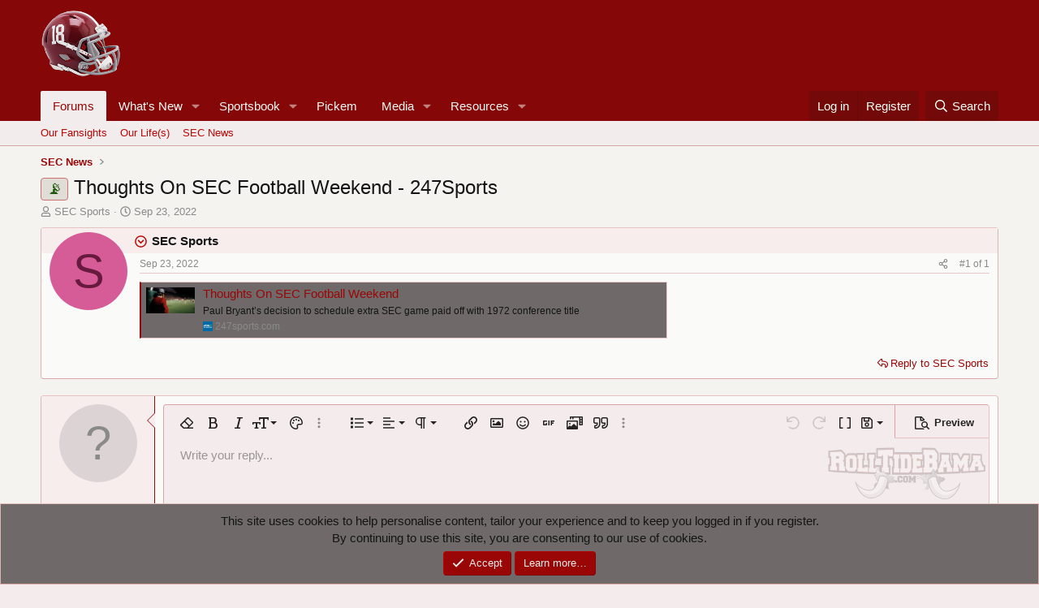

--- FILE ---
content_type: text/html; charset=utf-8
request_url: https://rolltidebama.com/threads/thoughts-on-sec-football-weekend-247sports.545745/
body_size: 23266
content:
<!DOCTYPE html>
<html id="XF" lang="en-US" dir="LTR"
	data-xf="2.3"
	data-app="public"
	
	
	data-template="thread_view"
	data-container-key="node-228"
	data-content-key="thread-545745"
	data-logged-in="false"
	data-cookie-prefix="xf_"
	data-csrf="1769257463,1eec5d2398b03cae431df77c07d301af"
	class="has-no-js template-thread_view"
	>
<head>
	
	
	

	<meta charset="utf-8" />
	<title>📡 - Thoughts On SEC Football Weekend - 247Sports | Roll Tide Bama</title>
	<link rel="manifest" href="/webmanifest.php">

	<meta http-equiv="X-UA-Compatible" content="IE=Edge" />
	<meta name="viewport" content="width=device-width, initial-scale=1, viewport-fit=cover">

	
		<meta name="theme-color" content="#9a0606" />
	

	<meta name="apple-mobile-web-app-title" content="RTB">
	
		<link rel="apple-touch-icon" href="/data/assets/logo/mainlogo.png" />
	

	
		
		<meta name="description" content="https://247sports.com/college/alabama/Article/Alabama-will-be-hosting-Vanderbilt-in-football-and-also-honoring-Crimson-Tides-1972-Southeastern-Conference-cha..." />
		<meta property="og:description" content="https://247sports.com/college/alabama/Article/Alabama-will-be-hosting-Vanderbilt-in-football-and-also-honoring-Crimson-Tides-1972-Southeastern-Conference-championship-team-193964182/" />
		<meta property="twitter:description" content="https://247sports.com/college/alabama/Article/Alabama-will-be-hosting-Vanderbilt-in-football-and-also-honoring-Crimson-Tides-1972-Southeastern-Conference-championship-team-193964182/" />
	
	
		<meta property="og:url" content="https://rolltidebama.com/threads/thoughts-on-sec-football-weekend-247sports.545745/" />
	
		<link rel="canonical" href="https://rolltidebama.com/threads/thoughts-on-sec-football-weekend-247sports.545745/" />
	

	
		
	
	
	<meta property="og:site_name" content="Roll Tide Bama" />


	
	
		
	
	
	<meta property="og:type" content="website" />


	
	
		
	
	
	
		<meta property="og:title" content="📡 - Thoughts On SEC Football Weekend - 247Sports" />
		<meta property="twitter:title" content="📡 - Thoughts On SEC Football Weekend - 247Sports" />
	


	
	
	
	
		
	
	
	
		<meta property="og:image" content="https://rolltidebama.com/data/assets/logo/mainlogo.png" />
		<meta property="twitter:image" content="https://rolltidebama.com/data/assets/logo/mainlogo.png" />
		<meta property="twitter:card" content="summary" />
	


	

	
	
	
	

	<link rel="stylesheet" href="/css.php?css=public%3Anormalize.css%2Cpublic%3Afa.css%2Cpublic%3Acore.less%2Cpublic%3Aapp.less&amp;s=39&amp;l=1&amp;d=1769110280&amp;k=e291ed470222c4361bae560bcda00930d77410d9" />

	<link rel="stylesheet" href="/css.php?css=public%3Abb_code.less&amp;s=39&amp;l=1&amp;d=1769110280&amp;k=67ce7b66da5e157c3f61af8cf2a5c8d3005b997d" />
<link rel="stylesheet" href="/css.php?css=public%3Acarousel.less&amp;s=39&amp;l=1&amp;d=1769110280&amp;k=96de76ea25f885e808b611e201e25451d25075a4" />
<link rel="stylesheet" href="/css.php?css=public%3Acxf_bookmark_post_bottom.less&amp;s=39&amp;l=1&amp;d=1769110280&amp;k=a8882337e94ee28314de70b972ea2075c4e81b8c" />
<link rel="stylesheet" href="/css.php?css=public%3Acxf_horizontal_message_user_info.less&amp;s=39&amp;l=1&amp;d=1769110280&amp;k=0ff92380d3f00e44134b15391d9ecaff2b521847" />
<link rel="stylesheet" href="/css.php?css=public%3Aeditor.less&amp;s=39&amp;l=1&amp;d=1769110280&amp;k=0346ca18a476b4e0c1805558bcf3aa0704e0093c" />
<link rel="stylesheet" href="/css.php?css=public%3Amessage.less&amp;s=39&amp;l=1&amp;d=1769110280&amp;k=f2559d82d27f2cc30e6783fc1569005543a3f852" />
<link rel="stylesheet" href="/css.php?css=public%3Anotices.less&amp;s=39&amp;l=1&amp;d=1769110280&amp;k=ab03d9c77bb2628c766c8814dde817f686898564" />
<link rel="stylesheet" href="/css.php?css=public%3Ashare_controls.less&amp;s=39&amp;l=1&amp;d=1769110280&amp;k=730f0732d790123e61a95ad6135806aa6d035d3b" />
<link rel="stylesheet" href="/css.php?css=public%3Astructured_list.less&amp;s=39&amp;l=1&amp;d=1769110280&amp;k=2bf0eda8551c063c3b9b67a8e6c72a31cac14c2e" />
<link rel="stylesheet" href="/css.php?css=public%3Aextra.less&amp;s=39&amp;l=1&amp;d=1769110280&amp;k=0b483a9c281e02fa98f754c772768a9238d1695a" />


	
		<script src="/js/xf/preamble.min.js?_v=c92ef483"></script>
	

	
	<script src="/js/vendor/vendor-compiled.js?_v=c92ef483" defer></script>
	<script src="/js/xf/core-compiled.js?_v=c92ef483" defer></script>

	<script>
		XF.ready(() =>
		{
			XF.extendObject(true, XF.config, {
				// 
				userId: 0,
				enablePush: true,
				pushAppServerKey: 'BApYAwmWN/durAOL8MG+VhET+Z9OZGesJmbTmV/5+PiNC6pJF09grKtGk4M/uXXkojyLqtrfXmpQb1DlgQowBkg=',
				url: {
					fullBase: 'https://rolltidebama.com/',
					basePath: '/',
					css: '/css.php?css=__SENTINEL__&s=39&l=1&d=1769110280',
					js: '/js/__SENTINEL__?_v=c92ef483',
					icon: '/data/local/icons/__VARIANT__.svg?v=1769108641#__NAME__',
					iconInline: '/styles/fa/__VARIANT__/__NAME__.svg?v=5.15.3',
					keepAlive: '/login/keep-alive'
				},
				cookie: {
					path: '/',
					domain: '',
					prefix: 'xf_',
					secure: true,
					consentMode: 'simple',
					consented: ["optional","_third_party"]
				},
				cacheKey: 'f3ed7234243583f554e27d349fe769c5',
				csrf: '1769257463,1eec5d2398b03cae431df77c07d301af',
				js: {"\/js\/xf\/action.min.js?_v=c92ef483":true,"\/js\/xf\/message.min.js?_v=c92ef483":true,"\/js\/xf\/captcha.min.js?_v=c92ef483":true,"\/js\/xf\/editor-compiled.js?_v=c92ef483":true,"\/js\/xfmg\/editor.min.js?_v=c92ef483":true,"\/js\/xf\/carousel-compiled.js?_v=c92ef483":true,"\/js\/xf\/carousel.min.js?_v=c92ef483":true},
				fullJs: false,
				css: {"public:bb_code.less":true,"public:carousel.less":true,"public:cxf_bookmark_post_bottom.less":true,"public:cxf_horizontal_message_user_info.less":true,"public:editor.less":true,"public:message.less":true,"public:notices.less":true,"public:share_controls.less":true,"public:structured_list.less":true,"public:extra.less":true},
				time: {
					now: 1769257463,
					today: 1769234400,
					todayDow: 6,
					tomorrow: 1769320800,
					yesterday: 1769148000,
					week: 1768716000,
					month: 1767247200,
					year: 1767247200
				},
				style: {
					light: '',
					dark: '',
					defaultColorScheme: 'light'
				},
				borderSizeFeature: '3px',
				fontAwesomeWeight: 'r',
				enableRtnProtect: true,
				
				enableFormSubmitSticky: true,
				imageOptimization: '0',
				imageOptimizationQuality: 0.85,
				uploadMaxFilesize: 268435456,
				uploadMaxWidth: 0,
				uploadMaxHeight: 0,
				allowedVideoExtensions: ["m4v","mov","mp4","mp4v","mpeg","mpg","ogv","webm"],
				allowedAudioExtensions: ["mp3","opus","ogg","wav"],
				shortcodeToEmoji: true,
				visitorCounts: {
					conversations_unread: '0',
					alerts_unviewed: '0',
					total_unread: '0',
					title_count: true,
					icon_indicator: true
				},
				jsMt: {"xf\/action.js":"fc721238","xf\/embed.js":"506b45aa","xf\/form.js":"506b45aa","xf\/structure.js":"fc721238","xf\/tooltip.js":"506b45aa"},
				jsState: {},
				publicMetadataLogoUrl: 'https://rolltidebama.com/data/assets/logo/mainlogo.png',
				publicPushBadgeUrl: 'https://rolltidebama.com/styles/default/xenforo/bell.png'
			})

			XF.extendObject(XF.phrases, {
				// 
"svStandardLib_time.day": "{count} day",
"svStandardLib_time.days": "{count} days",
"svStandardLib_time.hour": "{count} hour",
"svStandardLib_time.hours": "{count} hours",
"svStandardLib_time.minute": "{count} minutes",
"svStandardLib_time.minutes": "{count} minutes",
"svStandardLib_time.month": "{count} month",
"svStandardLib_time.months": "{count} months",
"svStandardLib_time.second": "{count} second",
"svStandardLib_time.seconds": "{count} seconds",
"svStandardLib_time.week": "time.week",
"svStandardLib_time.weeks": "{count} weeks",
"svStandardLib_time.year": "{count} year",
"svStandardLib_time.years": "{count} years",
				date_x_at_time_y:     "{date} at {time}",
				day_x_at_time_y:      "{day} at {time}",
				yesterday_at_x:       "Yesterday at {time}",
				x_minutes_ago:        "{minutes} minutes ago",
				one_minute_ago:       "1 minute ago",
				a_moment_ago:         "A moment ago",
				today_at_x:           "Today at {time}",
				in_a_moment:          "In a moment",
				in_a_minute:          "In a minute",
				in_x_minutes:         "In {minutes} minutes",
				later_today_at_x:     "Later today at {time}",
				tomorrow_at_x:        "Tomorrow at {time}",
				short_date_x_minutes: "{minutes}m",
				short_date_x_hours:   "{hours}h",
				short_date_x_days:    "{days}d",

				day0: "Sunday",
				day1: "Monday",
				day2: "Tuesday",
				day3: "Wednesday",
				day4: "Thursday",
				day5: "Friday",
				day6: "Saturday",

				dayShort0: "Sun",
				dayShort1: "Mon",
				dayShort2: "Tue",
				dayShort3: "Wed",
				dayShort4: "Thu",
				dayShort5: "Fri",
				dayShort6: "Sat",

				month0: "January",
				month1: "February",
				month2: "March",
				month3: "April",
				month4: "May",
				month5: "June",
				month6: "July",
				month7: "August",
				month8: "September",
				month9: "October",
				month10: "November",
				month11: "December",

				active_user_changed_reload_page: "The active user has changed. Reload the page for the latest version.",
				server_did_not_respond_in_time_try_again: "The server did not respond in time. Please try again.",
				oops_we_ran_into_some_problems: "Oops! We ran into some problems.",
				oops_we_ran_into_some_problems_more_details_console: "Oops! We ran into some problems. Please try again later. More error details may be in the browser console.",
				file_too_large_to_upload: "The file is too large to be uploaded.",
				uploaded_file_is_too_large_for_server_to_process: "The uploaded file is too large for the server to process.",
				files_being_uploaded_are_you_sure: "Files are still being uploaded. Are you sure you want to submit this form?",
				attach: "Attach files",
				rich_text_box: "Rich text box",
				close: "Close",
				link_copied_to_clipboard: "Link copied to clipboard.",
				text_copied_to_clipboard: "Text copied to clipboard.",
				loading: "Loading…",
				you_have_exceeded_maximum_number_of_selectable_items: "You have exceeded the maximum number of selectable items.",

				processing: "Processing",
				'processing...': "Processing…",

				showing_x_of_y_items: "Showing {count} of {total} items",
				showing_all_items: "Showing all items",
				no_items_to_display: "No items to display",

				number_button_up: "Increase",
				number_button_down: "Decrease",

				push_enable_notification_title: "Push notifications enabled successfully at Roll Tide Bama",
				push_enable_notification_body: "Thank you for enabling push notifications!",
				MrJinx_WhatsNewTweak_TooltipStop: "Stop auto refresh",
				MrJinx_WhatsNewTweak_TooltipStart: "Start auto refresh",

				pull_down_to_refresh: "Pull down to refresh",
				release_to_refresh: "Release to refresh",
				refreshing: "Refreshing…"
			})
		})
	</script>

	<script src="/js/xf/action.min.js?_v=c92ef483" defer></script>
<script src="/js/xf/message.min.js?_v=c92ef483" defer></script>
<script src="/js/xf/captcha.min.js?_v=c92ef483" defer></script>
<script src="/js/xf/editor-compiled.js?_v=c92ef483" defer></script>
<script src="/js/xfmg/editor.min.js?_v=c92ef483" defer></script>
<script src="/js/xf/carousel-compiled.js?_v=c92ef483" defer></script>
<script src="/js/xf/carousel.min.js?_v=c92ef483" defer></script>
<script>
XF.ready(() =>
{

		XF.extendObject(XF.phrases, {
			next_slide: "Next slide",
			previous_slide: "Previous slide",
			go_to_slide_x: "Go to slide #%d"
		});
	
})
</script>



	
		<link rel="icon" type="image/png" href="https://rolltidebama.com/data/assets/logo/80.png" sizes="32x32" />
	

	
<script defer src="https://cloudmetrics.xenforo.com/js/essential.js" data-website-id="2020747019914745"></script>
</head>
<body data-template="thread_view">

<div class="p-pageWrapper" id="top">

	

	<header class="p-header" id="header">
		<div class="p-header-inner">
			<div class="p-header-content">
				<div class="p-header-logo p-header-logo--image">
					<a href="/">
						

	

	
		
		

		
	

	

	<picture data-variations="{&quot;default&quot;:{&quot;1&quot;:&quot;\/data\/assets\/logo\/logo1.png&quot;,&quot;2&quot;:&quot;\/data\/assets\/logo\/mainlogo.png&quot;}}">
		
		
		

		

		<img src="/data/assets/logo/logo1.png" srcset="/data/assets/logo/mainlogo.png 2x" width="100" height="36" alt="Roll Tide Bama"  />
	</picture>


					</a>
				</div>

				
			</div>
		</div>
	</header>

	
	

	
		<div class="p-navSticky p-navSticky--all" data-xf-init="sticky-header">
			
		<nav class="p-nav">
			<div class="p-nav-inner">
				<button type="button" class="button button--plain p-nav-menuTrigger" data-xf-click="off-canvas" data-menu=".js-headerOffCanvasMenu" tabindex="0" aria-label="Menu"><span class="button-text">
					<i aria-hidden="true"></i>
				</span></button>

				<div class="p-nav-smallLogo">
					<a href="/">
						

	

	
		
		

		
	

	

	<picture data-variations="{&quot;default&quot;:{&quot;1&quot;:&quot;\/data\/assets\/logo\/logo1.png&quot;,&quot;2&quot;:null}}">
		
		
		

		

		<img src="/data/assets/logo/logo1.png"  width="100" height="36" alt="Roll Tide Bama"  />
	</picture>


					</a>
				</div>

				<div class="p-nav-scroller hScroller" data-xf-init="h-scroller" data-auto-scroll=".p-navEl.is-selected">
					<div class="hScroller-scroll">
						<ul class="p-nav-list js-offCanvasNavSource">
							
								<li>
									
	<div class="p-navEl is-selected" data-has-children="true">
	

		
	
	<a href="/"
	class="p-navEl-link p-navEl-link--splitMenu "
	
	
	data-nav-id="forums">

<span class="p-navEl-icon">
	
</span>Forums</a>


		<a data-xf-key="1"
			data-xf-click="menu"
			data-menu-pos-ref="< .p-navEl"
			class="p-navEl-splitTrigger"
			role="button"
			tabindex="0"
			aria-label="Toggle expanded"
			aria-expanded="false"
			aria-haspopup="true"></a>

		
	
		<div class="menu menu--structural" data-menu="menu" aria-hidden="true">
			<div class="menu-content">
				
					
	
	
	<a href="/forums/our-fansights.76/"
	class="menu-linkRow u-indentDepth0 js-offCanvasCopy "
	
	
	data-nav-id="fansights">

<span class="p-navEl-icon">
	
</span>Our Fansights</a>

	

				
					
	
	
	<a href="/forums/our-lives.160/"
	class="menu-linkRow u-indentDepth0 js-offCanvasCopy "
	
	
	data-nav-id="QUAD">

<span class="p-navEl-icon">
	
</span>Our Life(s)</a>

	

				
					
	
	
	<a href="/forums/sec-news.228/"
	class="menu-linkRow u-indentDepth0 js-offCanvasCopy "
	
	
	data-nav-id="News">

<span class="p-navEl-icon">
	
</span>SEC News</a>

	

				
			</div>
		</div>
	
	</div>

								</li>
							
								<li>
									
	<div class="p-navEl " data-has-children="true">
	

		
	
	<a href="/whats-new/"
	class="p-navEl-link p-navEl-link--splitMenu "
	
	
	data-nav-id="whatsNew">

<span class="p-navEl-icon">
	
</span>What's New</a>


		<a data-xf-key="2"
			data-xf-click="menu"
			data-menu-pos-ref="< .p-navEl"
			class="p-navEl-splitTrigger"
			role="button"
			tabindex="0"
			aria-label="Toggle expanded"
			aria-expanded="false"
			aria-haspopup="true"></a>

		
	
		<div class="menu menu--structural" data-menu="menu" aria-hidden="true">
			<div class="menu-content">
				
					
	
	
	<a href="/featured/"
	class="menu-linkRow u-indentDepth0 js-offCanvasCopy "
	
	
	data-nav-id="featured">

<span class="p-navEl-icon">
	
</span>Featured content</a>

	

				
					
	
	
	<a href="/whats-new/resources/"
	class="menu-linkRow u-indentDepth0 js-offCanvasCopy "
	 rel="nofollow"
	
	data-nav-id="xfrmNewResources">

<span class="p-navEl-icon">
	
</span>New resources</a>

	

				
			</div>
		</div>
	
	</div>

								</li>
							
								<li>
									
	<div class="p-navEl " data-has-children="true">
	

		
	
	<a href="/sportsbook/"
	class="p-navEl-link p-navEl-link--splitMenu "
	
	
	data-nav-id="xa_sportsbook">

<span class="p-navEl-icon">
	
</span>Sportsbook</a>


		<a data-xf-key="3"
			data-xf-click="menu"
			data-menu-pos-ref="< .p-navEl"
			class="p-navEl-splitTrigger"
			role="button"
			tabindex="0"
			aria-label="Toggle expanded"
			aria-expanded="false"
			aria-haspopup="true"></a>

		
	
		<div class="menu menu--structural" data-menu="menu" aria-hidden="true">
			<div class="menu-content">
				
					
	
	
	<a href="/whats-new/sportsbook-events/"
	class="menu-linkRow u-indentDepth0 js-offCanvasCopy "
	 rel="nofollow"
	
	data-nav-id="xa_sbNewEvents">

<span class="p-navEl-icon">
	
</span>New events</a>

	

				
					
	
	
	<a href="/sportsbook/upcoming"
	class="menu-linkRow u-indentDepth0 js-offCanvasCopy "
	
	
	data-nav-id="xa_sbUpcoming">

<span class="p-navEl-icon">
	
</span>Upcoming</a>

	
		
			
	
	
	<a href="/sportsbook/upcoming"
	class="menu-linkRow u-indentDepth1 js-offCanvasCopy "
	 rel="nofollow"
	
	data-nav-id="xa_sbUpcomingEvents">

<span class="p-navEl-icon">
	
</span>Upcoming events</a>

	

		
			
	
	
	<a href="/sportsbook/bets/upcoming"
	class="menu-linkRow u-indentDepth1 js-offCanvasCopy "
	 rel="nofollow"
	
	data-nav-id="xa_sbUpcomingBets">

<span class="p-navEl-icon">
	
</span>Upcoming bets</a>

	

		
		
			<hr class="menu-separator" />
		
	

				
					
	
	
	<a href="/sportsbook/bets/"
	class="menu-linkRow u-indentDepth0 js-offCanvasCopy "
	 rel="nofollow"
	
	data-nav-id="xa_sbMemberBets">

<span class="p-navEl-icon">
	
</span>Member bets</a>

	

				
					
	
	
	<a href="https://rolltidebama.com/members/?key=xa_sb_most_cash"
	class="menu-linkRow u-indentDepth0 js-offCanvasCopy "
	
	
	data-nav-id="most_cash">

<span class="p-navEl-icon">
	
</span>Most Sportsbook Cash</a>

	

				
					
	
	
	<a href="/search/?type=sb_event"
	class="menu-linkRow u-indentDepth0 js-offCanvasCopy "
	
	
	data-nav-id="xa_sbSearchEvents">

<span class="p-navEl-icon">
	
</span>Search</a>

	

				
			</div>
		</div>
	
	</div>

								</li>
							
								<li>
									
	<div class="p-navEl " >
	

		
	
	<a href="/pickem/"
	class="p-navEl-link "
	
	data-xf-key="4"
	data-nav-id="xa_pickem">

<span class="p-navEl-icon">
	
</span>Pickem</a>


		

		
	
	</div>

								</li>
							
								<li>
									
	<div class="p-navEl " data-has-children="true">
	

		
	
	<a href="/media/"
	class="p-navEl-link p-navEl-link--splitMenu "
	
	
	data-nav-id="xfmg">

<span class="p-navEl-icon">
	
</span>Media</a>


		<a data-xf-key="5"
			data-xf-click="menu"
			data-menu-pos-ref="< .p-navEl"
			class="p-navEl-splitTrigger"
			role="button"
			tabindex="0"
			aria-label="Toggle expanded"
			aria-expanded="false"
			aria-haspopup="true"></a>

		
	
		<div class="menu menu--structural" data-menu="menu" aria-hidden="true">
			<div class="menu-content">
				
					
	
	
	<a href="/whats-new/media/"
	class="menu-linkRow u-indentDepth0 js-offCanvasCopy "
	 rel="nofollow"
	
	data-nav-id="xfmgNewMedia">

<span class="p-navEl-icon">
	
</span>New media</a>

	

				
					
	
	
	<a href="/forum/media/categories/alabama-games.7/"
	class="menu-linkRow u-indentDepth0 js-offCanvasCopy "
	
	
	data-nav-id="AlabamaGames">

<span class="p-navEl-icon">
	
</span>Alabama Game Videos and Images</a>

	

				
					
	
	
	<a href="https://www.rolltidebama.com/forum/media/categories/cell-phone-wallpaper.9/"
	class="menu-linkRow u-indentDepth0 js-offCanvasCopy "
	
	
	data-nav-id="wallpapercell">

<span class="p-navEl-icon">
	
</span>Wallpaper - Android/iPhone</a>

	

				
					
	
	
	<a href="/search/?type=xfmg_media"
	class="menu-linkRow u-indentDepth0 js-offCanvasCopy "
	
	
	data-nav-id="xfmgSearchMedia">

<span class="p-navEl-icon">
	
</span>Search media</a>

	

				
			</div>
		</div>
	
	</div>

								</li>
							
								<li>
									
	<div class="p-navEl " data-has-children="true">
	

		
	
	<a href="/resources/"
	class="p-navEl-link p-navEl-link--splitMenu "
	
	
	data-nav-id="xfrm">

<span class="p-navEl-icon">
	
</span>Resources</a>


		<a data-xf-key="6"
			data-xf-click="menu"
			data-menu-pos-ref="< .p-navEl"
			class="p-navEl-splitTrigger"
			role="button"
			tabindex="0"
			aria-label="Toggle expanded"
			aria-expanded="false"
			aria-haspopup="true"></a>

		
	
		<div class="menu menu--structural" data-menu="menu" aria-hidden="true">
			<div class="menu-content">
				
					
	
	
	<a href="https://rolltidebama.com/resources/categories/all-tide-score-database.1/"
	class="menu-linkRow u-indentDepth0 js-offCanvasCopy "
	
	
	data-nav-id="SECScores">

<span class="p-navEl-icon">
	
</span>All Time Score Database</a>

	

				
					
	
	
	<a href="/search/?type=resource"
	class="menu-linkRow u-indentDepth0 js-offCanvasCopy "
	
	
	data-nav-id="xfrmSearchResources">

<span class="p-navEl-icon">
	
</span>Search resources</a>

	

				
			</div>
		</div>
	
	</div>

								</li>
							
						</ul>
					</div>
				</div>

				<div class="p-nav-opposite">
					<div class="p-navgroup p-account p-navgroup--guest">
						
							<a href="/login/" class="p-navgroup-link p-navgroup-link--textual p-navgroup-link--logIn"
								data-xf-click="overlay" data-follow-redirects="on">
								<span class="p-navgroup-linkText">Log in</span>
							</a>
							
								<a href="/register/" class="p-navgroup-link p-navgroup-link--textual p-navgroup-link--register"
									data-xf-click="overlay" data-follow-redirects="on">
									<span class="p-navgroup-linkText">Register</span>
								</a>
							
						
					</div>

					<div class="p-navgroup p-discovery">
						<a href="/whats-new/posts/"
							class="p-navgroup-link p-navgroup-link--iconic p-navgroup-link--whatsnew"
							aria-label="New posts"
							title="New posts">
							<i aria-hidden="true"></i>
							<span class="p-navgroup-linkText">New posts</span>
						</a>

						
							<a href="/search/"
								class="p-navgroup-link p-navgroup-link--iconic p-navgroup-link--search"
								data-xf-click="menu"
								data-xf-key="/"
								aria-label="Search"
								aria-expanded="false"
								aria-haspopup="true"
								title="Search">
								<i aria-hidden="true"></i>
								<span class="p-navgroup-linkText">Search</span>
							</a>
							<div class="menu menu--structural menu--wide" data-menu="menu" aria-hidden="true">
								<form action="/search/search" method="post"
									class="menu-content"
									data-xf-init="quick-search">

									<h3 class="menu-header">Search</h3>
									
									<div class="menu-row">
										
											<div class="inputGroup inputGroup--joined">
												<input type="text" class="input" name="keywords" data-acurl="/search/auto-complete" placeholder="Search…" aria-label="Search" data-menu-autofocus="true" />
												
			<select name="constraints" class="js-quickSearch-constraint input" aria-label="Search within">
				<option value="">Everywhere</option>
<option value="{&quot;search_type&quot;:&quot;post&quot;}">Threads</option>
<option value="{&quot;search_type&quot;:&quot;post&quot;,&quot;c&quot;:{&quot;nodes&quot;:[228],&quot;child_nodes&quot;:1}}">This forum</option>
<option value="{&quot;search_type&quot;:&quot;post&quot;,&quot;c&quot;:{&quot;thread&quot;:545745}}">This thread</option>

			</select>
		
											</div>
										
									</div>

									
									<div class="menu-row">
										<label class="iconic"><input type="checkbox"  name="c[title_only]" value="1" /><i aria-hidden="true"></i><span class="iconic-label">Search titles only

													
													<span tabindex="0" role="button"
														data-xf-init="tooltip" data-trigger="hover focus click" title="Tags will also be searched in content where tags are supported">

														<i class="fa--xf far fa-question-circle  u-muted u-smaller"><svg xmlns="http://www.w3.org/2000/svg" role="img" ><title>Note</title><use href="/data/local/icons/regular.svg?v=1769108641#question-circle"></use></svg></i>
													</span></span></label>

									</div>
									
									<div class="menu-row">
										<div class="inputGroup">
											<span class="inputGroup-text" id="ctrl_search_menu_by_member">By:</span>
											<input type="text" class="input" name="c[users]" data-xf-init="auto-complete" placeholder="Member" aria-labelledby="ctrl_search_menu_by_member" />
										</div>
									</div>
									<div class="menu-footer">
									<span class="menu-footer-controls">
										<button type="submit" class="button button--icon button--icon--search button--primary"><i class="fa--xf far fa-search "><svg xmlns="http://www.w3.org/2000/svg" role="img" aria-hidden="true" ><use href="/data/local/icons/regular.svg?v=1769108641#search"></use></svg></i><span class="button-text">Search</span></button>
										<button type="submit" class="button " name="from_search_menu"><span class="button-text">Advanced search…</span></button>
									</span>
									</div>

									<input type="hidden" name="_xfToken" value="1769257463,1eec5d2398b03cae431df77c07d301af" />
								</form>
							</div>
						
					</div>
				</div>
			</div>
		</nav>
	
			
		
			<div class="p-sectionLinks">
				<div class="p-sectionLinks-inner hScroller" data-xf-init="h-scroller">
					<div class="hScroller-scroll">
						<ul class="p-sectionLinks-list">
							
								<li>
									
	<div class="p-navEl " >
	

		
	
	<a href="/forums/our-fansights.76/"
	class="p-navEl-link "
	
	data-xf-key="alt+1"
	data-nav-id="fansights">

<span class="p-navEl-icon">
	
</span>Our Fansights</a>


		

		
	
	</div>

								</li>
							
								<li>
									
	<div class="p-navEl " >
	

		
	
	<a href="/forums/our-lives.160/"
	class="p-navEl-link "
	
	data-xf-key="alt+2"
	data-nav-id="QUAD">

<span class="p-navEl-icon">
	
</span>Our Life(s)</a>


		

		
	
	</div>

								</li>
							
								<li>
									
	<div class="p-navEl " >
	

		
	
	<a href="/forums/sec-news.228/"
	class="p-navEl-link "
	
	data-xf-key="alt+3"
	data-nav-id="News">

<span class="p-navEl-icon">
	
</span>SEC News</a>


		

		
	
	</div>

								</li>
							
						</ul>
					</div>
				</div>
			</div>
			
	
		</div>
		

	<div class="offCanvasMenu offCanvasMenu--nav js-headerOffCanvasMenu" data-menu="menu" aria-hidden="true" data-ocm-builder="navigation">
		<div class="offCanvasMenu-backdrop" data-menu-close="true"></div>
		<div class="offCanvasMenu-content">
			<div class="offCanvasMenu-header">
				Menu
				<a class="offCanvasMenu-closer" data-menu-close="true" role="button" tabindex="0" aria-label="Close"></a>
			</div>
			
				<div class="p-offCanvasRegisterLink">
					<div class="offCanvasMenu-linkHolder">
						<a href="/login/" class="offCanvasMenu-link" data-xf-click="overlay" data-menu-close="true">
							Log in
						</a>
					</div>
					<hr class="offCanvasMenu-separator" />
					
						<div class="offCanvasMenu-linkHolder">
							<a href="/register/" class="offCanvasMenu-link" data-xf-click="overlay" data-menu-close="true">
								Register
							</a>
						</div>
						<hr class="offCanvasMenu-separator" />
					
				</div>
			
			<div class="js-offCanvasNavTarget"></div>
			<div class="offCanvasMenu-installBanner js-installPromptContainer" style="display: none;" data-xf-init="install-prompt">
				<div class="offCanvasMenu-installBanner-header">Install the app</div>
				<button type="button" class="button js-installPromptButton"><span class="button-text">Install</span></button>
				<template class="js-installTemplateIOS">
					<div class="js-installTemplateContent">
						<div class="overlay-title">How to install the app on iOS</div>
						<div class="block-body">
							<div class="block-row">
								<p>
									Follow along with the video below to see how to install our site as a web app on your home screen.
								</p>
								<p style="text-align: center">
									<video src="/styles/default/xenforo/add_to_home.mp4"
										width="280" height="480" autoplay loop muted playsinline></video>
								</p>
								<p>
									<small><strong>Note:</strong> This feature may not be available in some browsers.</small>
								</p>
							</div>
						</div>
					</div>
				</template>
			</div>
		</div>
	</div>

	<div class="p-body">
		<div class="p-body-inner">
			<!--XF:EXTRA_OUTPUT-->

			

			

			
			
	
		<ul class="p-breadcrumbs "
			itemscope itemtype="https://schema.org/BreadcrumbList">
			
				

				
				

				

				
				
					
					
	<li itemprop="itemListElement" itemscope itemtype="https://schema.org/ListItem">
		<a href="/forums/sec-news.228/" itemprop="item">
			<span itemprop="name">SEC News</span>
		</a>
		<meta itemprop="position" content="1" />
	</li>

				
			
		</ul>
	

			

			
	<noscript class="js-jsWarning"><div class="blockMessage blockMessage--important blockMessage--iconic u-noJsOnly">JavaScript is disabled. For a better experience, please enable JavaScript in your browser before proceeding.</div></noscript>

			
	<div class="blockMessage blockMessage--important blockMessage--iconic js-browserWarning" style="display: none">You are using an out of date browser. It  may not display this or other websites correctly.<br />You should upgrade or use an <a href="https://www.google.com/chrome/" target="_blank" rel="noopener">alternative browser</a>.</div>


			
				<div class="p-body-header">
					
						
							<div class="p-title ">
								
									
										<h1 class="p-title-value"><span class="label label--accent" dir="auto">📡</span><span class="label-append">&nbsp;</span>Thoughts On SEC Football Weekend - 247Sports</h1>
									
									
								
							</div>
						

						
							<div class="p-description">
	<ul class="listInline listInline--bullet">
		<li>
			<i class="fa--xf far fa-user "><svg xmlns="http://www.w3.org/2000/svg" role="img" ><title>Thread starter</title><use href="/data/local/icons/regular.svg?v=1769108641#user"></use></svg></i>
			<span class="u-srOnly">Thread starter</span>

			<span class="username  u-concealed" dir="auto" data-user-id="0">SEC Sports</span>
		</li>
		<li>
			<i class="fa--xf far fa-clock "><svg xmlns="http://www.w3.org/2000/svg" role="img" ><title>Start date</title><use href="/data/local/icons/regular.svg?v=1769108641#clock"></use></svg></i>
			<span class="u-srOnly">Start date</span>

			<a href="/threads/thoughts-on-sec-football-weekend-247sports.545745/" class="u-concealed"><time  class="u-dt" dir="auto" datetime="2022-09-23T21:12:04-0500" data-timestamp="1663985524" data-date="Sep 23, 2022" data-time="9:12 PM" data-short="Sep &#039;22" title="Sep 23, 2022 at 9:12 PM">Sep 23, 2022</time></a>
		</li>
		
		
	</ul>
</div>
						
					
				</div>
			

			<div class="p-body-main  ">
				
				<div class="p-body-contentCol"></div>
				

				

				<div class="p-body-content">
					
					<div class="p-body-pageContent">










	
	
	
		
	
	
	


	
	
	
		
	
	
	


	
	
		
	
	
	


	
	



	










	



	

	
		
	



















<div class="block block--messages" data-xf-init="" data-type="post" data-href="/inline-mod/" data-search-target="*">

	<span class="u-anchorTarget" id="posts"></span>

	
		
	

	

	<div class="block-outer"></div>

	

	
		
	<div class="block-outer js-threadStatusField"></div>

	

	<div class="block-container lbContainer"
		data-xf-init="lightbox select-to-quote"
		data-message-selector=".js-post"
		data-lb-id="thread-545745"
		data-lb-universal="1">

		<div class="block-body js-replyNewMessageContainer">
			
				

					

					
						

	
	
	





	

	
	<article class="message message--post js-post js-inlineModContainer  "
		data-author="SEC Sports"
		data-content="post-1443306"
		id="js-post-1443306"
		>

		

		<span class="u-anchorTarget" id="post-1443306"></span>

		
			<div class="message-inner">
				
					<div class="message-cell message-cell--user">
						
	<span id="collapse-1443306" class="collapseTrigger collapseTrigger--block" data-xf-click="toggle" data-target="#js-post-1443306 .message-userExtras"></span>



	
		<section class="message-user"
		
		
		
		>

		

		<div class="message-avatar ">
			<div class="message-avatar-wrapper">

	
		<span class="avatar avatar--m avatar--default avatar--default--dynamic" data-user-id="0" style="background-color: #d65c97; color: #661a3e" title="SEC Sports">
			<span class="avatar-u0-m" role="img" aria-label="SEC Sports">S</span> 
		</span>
		
	
								
					
				
			</div>
		</div>
		<div class="message-userDetails">
			<h4 class="message-name"><span class="username " dir="auto" data-user-id="0">SEC Sports</span></h4>
			
			
		</div>
		
		<span class="message-userArrow"></span>
	</section>


					</div>
				

				
					<div class="message-cell message-cell--main">
					
						<div class="message-main js-quickEditTarget">

							
								

	

	<header class="message-attribution message-attribution--split">
		<ul class="message-attribution-main listInline ">
			
			
			<li class="u-concealed">
				<a href="/threads/thoughts-on-sec-football-weekend-247sports.545745/post-1443306" rel="nofollow" >
					<time  class="u-dt" dir="auto" datetime="2022-09-23T21:12:04-0500" data-timestamp="1663985524" data-date="Sep 23, 2022" data-time="9:12 PM" data-short="Sep &#039;22" title="Sep 23, 2022 at 9:12 PM">Sep 23, 2022</time>
				</a>
			</li>
			
		</ul>

		<ul class="message-attribution-opposite message-attribution-opposite--list ">
			
			<li>
				<a href="/threads/thoughts-on-sec-football-weekend-247sports.545745/post-1443306"
					class="message-attribution-gadget"
					data-xf-init="share-tooltip"
					data-href="/posts/1443306/share"
					aria-label="Share"
					rel="nofollow">
					<i class="fa--xf far fa-share-alt "><svg xmlns="http://www.w3.org/2000/svg" role="img" aria-hidden="true" ><use href="/data/local/icons/regular.svg?v=1769108641#share-alt"></use></svg></i>
				</a>
			</li>
			
				<li class="u-hidden js-embedCopy">
					
	<a href="javascript:"
		data-xf-init="copy-to-clipboard"
		data-copy-text="&lt;div class=&quot;js-xf-embed&quot; data-url=&quot;https://rolltidebama.com&quot; data-content=&quot;post-1443306&quot;&gt;&lt;/div&gt;&lt;script defer src=&quot;https://rolltidebama.com/js/xf/external_embed.js?_v=c92ef483&quot;&gt;&lt;/script&gt;"
		data-success="Embed code HTML copied to clipboard."
		class="">
		<i class="fa--xf far fa-code "><svg xmlns="http://www.w3.org/2000/svg" role="img" aria-hidden="true" ><use href="/data/local/icons/regular.svg?v=1769108641#code"></use></svg></i>
	</a>

				</li>
			
			
			
				<li>
					<a href="/threads/thoughts-on-sec-football-weekend-247sports.545745/post-1443306" rel="nofollow">
						#1
					</a>
					of
					<a href="/threads/thoughts-on-sec-football-weekend-247sports.545745/latest" rel="nofollow" data-xf-init="tooltip" title="Go to latest">
						1
					</a>
				</li>
			
		</ul>
	</header>

							

							<div class="message-content js-messageContent">
							

								
									
	
	
	

								

								
									
	

	<div class="message-userContent lbContainer js-lbContainer "
		data-lb-id="post-1443306"
		data-lb-caption-desc="SEC Sports &middot; Sep 23, 2022 at 9:12 PM">

		
			

	
		
	

		

		<article class="message-body js-selectToQuote">
			
				
			

			<div >
				
					<div class="bbWrapper"><div class="bbCodeBlock bbCodeBlock--unfurl    js-unfurl fauxBlockLink"
		data-unfurl="true" data-result-id="70619" data-url="https://247sports.com/college/alabama/Article/Alabama-will-be-hosting-Vanderbilt-in-football-and-also-honoring-Crimson-Tides-1972-Southeastern-Conference-championship-team-193964182/" data-host="247sports.com" data-pending="false">
		<div class="contentRow">
			
				<div class="contentRow-figure contentRow-figure--fixedSmall js-unfurl-figure">
					
						<img src="/proxy.php?image=https%3A%2F%2Fs3media.247sports.com%2FUploads%2FAssets%2F504%2F671%2F10671504.jpg%3Ffit%3Dbounds%26crop%3D1200%3A630%2Coffset-y0.50%26width%3D1200%26height%3D630&amp;hash=5fccab3476278a13a4dcadad0feb0766&amp;return_error=1" loading="lazy" alt="247sports.com" class="bbCodeBlockUnfurl-image" data-onerror="hide-parent"/>
					
				</div>
			
			<div class="contentRow-main">
				<h3 class="contentRow-header js-unfurl-title">
					<a href="https://247sports.com/college/alabama/Article/Alabama-will-be-hosting-Vanderbilt-in-football-and-also-honoring-Crimson-Tides-1972-Southeastern-Conference-championship-team-193964182/"
						class="link link--external fauxBlockLink-blockLink"
						target="_blank"
						rel="nofollow ugc noopener"
						data-proxy-href="/proxy.php?link=https%3A%2F%2F247sports.com%2Fcollege%2Falabama%2FArticle%2FAlabama-will-be-hosting-Vanderbilt-in-football-and-also-honoring-Crimson-Tides-1972-Southeastern-Conference-championship-team-193964182%2F&amp;hash=03a16fd0337077da105aba31f43c9c06">
						Thoughts On SEC Football Weekend
					</a>
				</h3>

				<div class="contentRow-snippet js-unfurl-desc">Paul Bryant’s decision to schedule extra SEC game paid off with 1972 conference title</div>

				<div class="contentRow-minor contentRow-minor--hideLinks">
					<span class="js-unfurl-favicon">
						
							<img src="/proxy.php?image=https%3A%2F%2Fs3media.247sports.com%2FContent%2FImg%2F247touch.png&amp;hash=cbdaaef5378f66b5e939b427223c4470&amp;return_error=1" loading="lazy" alt="247sports.com" class="bbCodeBlockUnfurl-icon"
								data-onerror="hide-parent"/>
						
					</span>
					247sports.com
				</div>
			</div>
		</div>
	</div></div>
				
			</div>

			<div class="js-selectToQuoteEnd">&nbsp;</div>
			
				
			
		</article>

		
			

	
		
	

		

		
	</div>

								

								
									
	

	

								

								
									
	

								

							
							</div>

							
								
	

	<footer class="message-footer">
		

		
			<div class="message-actionBar actionBar">
				
					
	
		<div class="actionBar-set actionBar-set--external">
		
			

			
				

				

				<a href="/threads/thoughts-on-sec-football-weekend-247sports.545745/reply?quote=1443306"
					class="actionBar-action actionBar-action--reply"
					title="Reply, quoting this message"
					rel="nofollow"
					data-xf-click="quote"
					data-quote-href="/posts/1443306/quote">Reply to SEC Sports</a>
			
		
		</div>
	

	

				
			</div>
		

		<div class="reactionsBar js-reactionsList ">
			
		</div>

		<div class="js-historyTarget message-historyTarget toggleTarget" data-href="trigger-href"></div>
	</footer>

							
						</div>

					
					</div>
				
			</div>
		
	</article>

	
	

					

					

				
			
		</div>
	</div>

	

	
	

</div>







	
			<form action="/threads/thoughts-on-sec-football-weekend-247sports.545745/add-reply" method="post" class="block js-quickReply"
				 data-xf-init="attachment-manager quick-reply ajax-submit draft" data-draft-url="/threads/thoughts-on-sec-football-weekend-247sports.545745/draft" data-draft-autosave="60" data-captcha-context="xf_guest_thread_quick_reply" data-message-container="div[data-type=&#039;post&#039;] .js-replyNewMessageContainer"
			>
				<input type="hidden" name="_xfToken" value="1769257463,1eec5d2398b03cae431df77c07d301af" />
				

		

		<div class="block-container">
			<div class="block-body">
				

	
	

	<div class="message message--quickReply block-topRadiusContent block-bottomRadiusContent">
		<div class="message-inner">
			<div class="message-cell message-cell--user">
				<div class="message-user ">
					<div class="message-avatar">
						<div class="message-avatar-wrapper">
							

	
		<span class="avatar avatar--m avatar--default avatar--default--text" data-user-id="0">
			<span class="avatar-u0-m"></span> 
		</span>
		
	
						</div>
					</div>
					<span class="message-userArrow"></span>
				</div>
			</div>
			<div class="message-cell message-cell--main">
				<div class="message-editorWrapper">
					

					
						
						
	
	

	
		
	
	


	<script class="js-editorToolbars" type="application/json">{"toolbarButtons":{"moreText":{"buttons":["clearFormatting","bold","italic","fontSize","textColor","fontFamily","strikeThrough","underline","xfInlineCode","xfInlineSpoiler"],"buttonsVisible":"5","align":"left","icon":"fa-ellipsis-v"},"moreParagraph":{"buttons":["xfList","align","paragraphFormat"],"buttonsVisible":"3","align":"left","icon":"fa-ellipsis-v"},"moreRich":{"buttons":["insertLink","insertImage","xfSmilie","xfInsertGif","xfMedia","xfQuote","insertTable","insertHR","insertVideo","xfSpoiler","xfCode","klEMParseHtml","media","xfInsert"],"buttonsVisible":"6","align":"left","icon":"fa-ellipsis-v"},"moreMisc":{"buttons":["undo","redo","xfBbCode","xfDraft"],"buttonsVisible":"4","align":"right","icon":""}},"toolbarButtonsMD":{"moreText":{"buttons":["bold","italic","fontSize","textColor","fontFamily","strikeThrough","underline","xfInlineCode","xfInlineSpoiler"],"buttonsVisible":"3","align":"left","icon":"fa-ellipsis-v"},"moreParagraph":{"buttons":["xfList","align","paragraphFormat"],"buttonsVisible":"3","align":"left","icon":"fa-ellipsis-v"},"moreRich":{"buttons":["insertLink","insertImage","xfSmilie","xfInsertGif","insertVideo","xfMedia","xfQuote","insertTable","insertHR","xfSpoiler","xfCode","media","xfInsert","klEMParseHtml"],"buttonsVisible":"2","align":"left","icon":"fa-ellipsis-v"},"moreMisc":{"buttons":["undo","redo","clearFormatting","xfBbCode","xfDraft"],"buttonsVisible":"1","align":"right","icon":""}},"toolbarButtonsSM":{"moreText":{"buttons":["bold","italic","fontSize","textColor","fontFamily","strikeThrough","underline","xfInlineCode","xfInlineSpoiler"],"buttonsVisible":"2","align":"left","icon":"fa-ellipsis-v"},"moreParagraph":{"buttons":["xfList","align","paragraphFormat"],"buttonsVisible":"1","align":"left","icon":"fa-ellipsis-v"},"moreRich":{"buttons":["insertLink","insertImage","xfSmilie","xfInsertGif","xfQuote","insertVideo","xfMedia","insertTable","insertHR","xfSpoiler","xfCode","media","xfInsert","klEMParseHtml"],"buttonsVisible":"3","align":"left","icon":"fa-ellipsis-v"},"moreMisc":{"buttons":["undo","redo","xfBbCode","clearFormatting","xfDraft"],"buttonsVisible":"1","align":"right","icon":""}},"toolbarButtonsXS":{"moreText":{"buttons":["bold","italic","fontSize","textColor","fontFamily","xfList","align","paragraphFormat","strikeThrough","underline","xfInlineSpoiler","xfInlineCode"],"buttonsVisible":"2","align":"left","icon":"fa-ellipsis-v"},"moreParagraph":{"buttons":[],"buttonsVisible":"0","align":"left","icon":"fa-ellipsis-v"},"moreRich":{"buttons":["insertLink","insertImage","xfSmilie","xfInsertGif","xfQuote","insertVideo","xfMedia","insertTable","insertHR","xfSpoiler","xfCode","media","xfInsert"],"buttonsVisible":"2","align":"left","icon":"fa-ellipsis-v"},"moreMisc":{"buttons":["undo","redo","xfBbCode","clearFormatting","xfDraft"],"buttonsVisible":"1","align":"right","icon":""}}}</script>
	<script class="js-editorToolbarSizes" type="application/json">{"SM":420,"MD":575,"LG":900}</script>
	<script class="js-editorDropdowns" type="application/json">{"xfInsert":{"cmd":"xfInsert","icon":"fa-ellipsis-h","buttons":{"1":"xfCustom_gallery"},"title":"Insert"},"media":{"cmd":"media","icon":"fas fa-upload","buttons":{"2":"xfCustom_gallery"},"title":"Media"},"xfList":{"cmd":"xfList","icon":"fa-list","buttons":["formatOL","formatUL","indent","outdent"],"title":"List"}}</script>
	<script class="js-editorLanguage" type="application/json">
		{
			"Align Center": "Align center",
			"Align Left": "Align left",
			"Align Right": "Align right",
			"Align Justify": "Justify text",
			"Align": "Alignment",
			"Alignment": "Alignment",
			"Back": "Back",
			"Bold": "Bold",
			"By URL": "By URL",
			"Clear Formatting": "Remove formatting",
			"Code": "Code",
			"Text Color": "Text color",
			"Decrease Indent": "Outdent",
			"Delete Draft": "Delete draft",
			"Drafts": "Drafts",
			"Drop image": "Drop image",
			"Drop video": "Drop video",
			"Edit Link": "Edit link",
			"Font Family": "Font family",
			"Font Size": "Font size",
			"Normal": "Normal",
			"Heading 1": "Heading 1",
			"Heading 2": "Heading 2",
			"Heading 3": "Heading 3",
			"Increase Indent": "Indent",
			"Inline Code": "Inline code",
			"Insert GIF": "Insert GIF",
			"Insert Horizontal Line": "Insert horizontal line",
			"Inline Spoiler": "Inline spoiler",
			"Insert Image": "Insert image",
			"Insert Link": "Insert link",
			"Insert": "Insert",
			"Italic": "Italic",
			"List": "List",
			"Loading image": "Loading image",
			"Media": "Media",
			"More Text": "More options…",
			"More Paragraph": "More options…",
			"More Rich": "More options…",
			"More Misc": "More options…",
			"Open Link": "Open link",
			"or click": "Or click here",
			"Ordered List": "Ordered list",
			"Paragraph Format": "Paragraph format",
			"Preview": "Preview",
			"Quote": "Quote",
			"Redo": "Redo",
			"Remove": "Remove",
			"Replace": "Replace",
			"Save Draft": "Save draft",
			"Smilies": "Smilies",
			"Something went wrong. Please try again.": "Something went wrong. Please try again or contact the administrator.",
			"Spoiler": "Spoiler",
			"Strikethrough": "Strike-through",
			"Text": "Text",
			"Toggle BB Code": "Toggle BB code",
			"Underline": "Underline",
			"Undo": "Undo",
			"Unlink": "Unlink",
			"Unordered List": "Unordered list",
			"Update": "Update",
			"Upload Image": "Upload image",
			"Uploading": "Uploading",
			"URL": "URL",
			"Insert Table": "Insert table",
			"Table Header": "Table header",
			"Remove Table": "Remove table",
			"Row": "Row",
			"Column": "Column",
			"Insert row above": "Insert row above",
			"Insert row below": "Insert row below",
			"Delete row": "Delete row",
			"Insert column before": "Insert column before",
			"Insert column after": "Insert column after",
			"Delete column": "Delete column",
			"Ctrl": "Ctrl",
			"Shift": "Shift",
			"Alt": "Alt",
			"Insert Video": "Insert video",
			"Upload Video": "Upload video",
			"Width": "Width",
			"Height": "Height",
			"Change Size": "Change size",
			"None": "None",
			"Alternative Text": "Alt text",
			"__lang end__": ""
		}
	</script>

	<script class="js-editorCustom" type="application/json">
		{"gallery":{"title":"Gallery embed","type":"fa","value":"camera","option":"yes"},"parsehtml":{"title":"Parse html","type":"fa","value":"fab fa-html5","option":"no"}}
	</script>

	<script class="js-xfEditorMenu" type="text/template">
		<div class="menu" data-menu="menu" aria-hidden="true"
			data-href="{{href}}"
			data-load-target=".js-xfEditorMenuBody">
			<div class="menu-content">
				<div class="js-xfEditorMenuBody">
					<div class="menu-row">Loading…</div>
				</div>
			</div>
		</div>
	</script>

	<textarea name="message_html"
		class="input js-editor u-jsOnly"
		data-xf-init="editor"
		data-original-name="message"
		data-buttons-remove="xfCustom_parsehtml"
		style="visibility: hidden; height: 137px; "
		aria-label="Rich text box"
		 data-min-height="100" placeholder="Write your reply..." data-deferred="off" data-xf-key="r" data-preview-url="/threads/thoughts-on-sec-football-weekend-247sports.545745/reply-preview"></textarea>

	

	<input type="hidden" value="" data-bb-code="message" />

	<noscript>
		<textarea name="message" class="input" aria-label="Rich text box"></textarea>
	</noscript>



	
	
		<div class="js-captchaContainer" data-row-type="fullWidth noGutter"></div>
		<noscript><input type="hidden" name="no_captcha" value="1" /></noscript>
	

	

	<div class="formButtonGroup ">
		<div class="formButtonGroup-primary">
			<button type="submit" class="button button--icon button--icon--reply button--primary"><i class="fa--xf far fa-reply "><svg xmlns="http://www.w3.org/2000/svg" role="img" aria-hidden="true" ><use href="/data/local/icons/regular.svg?v=1769108641#reply"></use></svg></i><span class="button-text">
				Post reply
			</span></button>
		</div>
		
			<div class="formButtonGroup-extra">
				
					
					
						

	
	
	
		
		<button type="button" class="button button--icon button--icon--quote button--link button--multiQuote is-hidden" data-xf-init="multi-quote" data-href="/threads/thoughts-on-sec-football-weekend-247sports.545745/multi-quote" data-message-selector=".js-post" data-storage-key="multiQuoteThread" data-add-message="Message added to multi-quote." data-remove-message="Message removed from multi-quote."><i class="fa--xf far fa-quote-left "><svg xmlns="http://www.w3.org/2000/svg" role="img" aria-hidden="true" ><use href="/data/local/icons/regular.svg?v=1769108641#quote-left"></use></svg></i><span class="button-text">
			Insert quotes…
		</span></button>
	
	

					
				
			</div>
		
		<input type="hidden" name="last_date" value="1663985524" autocomplete="off" />
		<input type="hidden" name="last_known_date" value="1663985524" autocomplete="off" />
		<input type="hidden" name="parent_id" value="1443306" autocomplete="off" />
		<input type="hidden" name="load_extra" value="1" />
	</div>

					
					
				</div>
			</div>
		</div>
	</div>

			</div>
		</div>
	
				
			</form>
		



	
		
	

	
	

	


		<div class="carousel "  data-widget-id="52" data-widget-key="forum_overview_featured_content" data-widget-definition="featured_content">
			<ul class="carousel-body carousel-body--show2" data-xf-init="carousel">
				
					<li class="carousel-container">
						<div class="carousel-item">
							
	
		<div class="contentRow">
			
				
					<div class="contentRow-figure">
						
							
		
		<a href="/members/terryp.12209/" class="avatar avatar--m" data-user-id="12209">
			<img src="/data/avatars/m/12/12209.jpg?1741818653" srcset="/data/avatars/l/12/12209.jpg?1741818653 2x" alt="TerryP" class="avatar-u12209-m" width="96" height="96" loading="lazy" /> 
		</a>
	
						
					</div>
				

				
					<div class="contentRow-main">
						
							
								<h4 class="contentRow-title">
									
										
		
		<a href="/threads/chart-increasing-bracketology-2026-a-quick-from-the-distance-were-in-week-three.593201/">Thread &#039;📈  Bracketology 2026 -  A quick from the distance:  We&#039;re in week three.&#039;</a>
	
									
								</h4>
							

							
								<div class="contentRow-lesser">
									
										
		

		
			Alabama currently projected as a 4 seed.
		
	
									
								</div>
							

							
								<div class="contentRow-minor contentRow-minor--smaller contentRow-minor--hideLinks">
									<ul class="listInline listInline--bullet">
										
											
		
		

		<li><a href="/members/terryp.12209/" class="username " dir="auto" data-user-id="12209" data-xf-init="member-tooltip"><span class="username--moderator username--admin">TerryP</span></a></li>
		<li><time  class="u-dt" dir="auto" datetime="2026-01-01T06:32:38-0600" data-timestamp="1767270758" data-date="Jan 1, 2026" data-time="6:32 AM" data-short="22d" title="Jan 1, 2026 at 6:32 AM">Jan 1, 2026</time></li>
		<li><span data-xf-init="tooltip" title="Featured on Jan 22, 2026"><i class="fa--xf far fa-award "><svg xmlns="http://www.w3.org/2000/svg" role="img" aria-hidden="true" ><use href="/data/local/icons/regular.svg?v=1769108641#award"></use></svg></i></span></li>
	

		<li>Replies: 15</li>
	
										
									</ul>
								</div>
							
						
					</div>
				

				
			
		</div>
	

						</div>
					</li>
				
					<li class="carousel-container">
						<div class="carousel-item">
							
	
		<div class="contentRow">
			
				
					<div class="contentRow-figure">
						
							
		
		<a href="/members/bamaledge.18126/" class="avatar avatar--m" data-user-id="18126">
			<img src="/data/avatars/m/18/18126.jpg?1398228591"  alt="bamaledge" class="avatar-u18126-m" width="96" height="96" loading="lazy" /> 
		</a>
	
						
					</div>
				

				
					<div class="contentRow-main">
						
							
								<h4 class="contentRow-title">
									
										
		
		<a href="/threads/the-weather-thread-the-south-braces-for-the-weekend-cold-moved-here-for-a-few-days-since-some-of-yall-will-feel-this.590910/">Thread &#039;⛈  The weather thread.  The south braces for the weekend cold (Moved here for a few days since some of y&#039;all will feel this.)&#039;</a>
	
									
								</h4>
							

							
								<div class="contentRow-lesser">
									
										
		

		
			Winter freeze of &#039;26
		
	
									
								</div>
							

							
								<div class="contentRow-minor contentRow-minor--smaller contentRow-minor--hideLinks">
									<ul class="listInline listInline--bullet">
										
											
		
		

		<li><a href="/members/bamaledge.18126/" class="username " dir="auto" data-user-id="18126" data-xf-init="member-tooltip">bamaledge</a></li>
		<li><time  class="u-dt" dir="auto" datetime="2025-11-10T06:38:12-0600" data-timestamp="1762778292" data-date="Nov 10, 2025" data-time="6:38 AM" data-short="Nov &#039;25" title="Nov 10, 2025 at 6:38 AM">Nov 10, 2025</time></li>
		<li><span data-xf-init="tooltip" title="Featured on Jan 22, 2026"><i class="fa--xf far fa-award "><svg xmlns="http://www.w3.org/2000/svg" role="img" aria-hidden="true" ><use href="/data/local/icons/regular.svg?v=1769108641#award"></use></svg></i></span></li>
	

		<li>Replies: 145</li>
	
										
									</ul>
								</div>
							
						
					</div>
				

				
			
		</div>
	

						</div>
					</li>
				
					<li class="carousel-container">
						<div class="carousel-item">
							
	
		<div class="contentRow">
			
				
					<div class="contentRow-figure">
						
							
		
		<a href="/members/brandon-van-de-graaff.6/" class="avatar avatar--m" data-user-id="6">
			<img src="/data/avatars/m/0/6.jpg?1398228583"  alt="Brandon Van de Graaff" class="avatar-u6-m" width="96" height="96" loading="lazy" /> 
		</a>
	
						
					</div>
				

				
					<div class="contentRow-main">
						
							
								<h4 class="contentRow-title">
									
										
		
		<a href="/threads/2026-alabama-roster-management-chart-and-portal-news.593215/">2026 Alabama Roster Management Chart and Portal news</a>
	
									
								</h4>
							

							
								<div class="contentRow-lesser">
									
										
		

		
			The latest on who&#039;s in and who&#039;s out.
		
	
									
								</div>
							

							
								<div class="contentRow-minor contentRow-minor--smaller contentRow-minor--hideLinks">
									<ul class="listInline listInline--bullet">
										
											
		
		

		<li><a href="/members/brandon-van-de-graaff.6/" class="username " dir="auto" data-user-id="6" data-xf-init="member-tooltip"><span class="username--staff username--moderator username--admin">Brandon Van de Graaff</span></a></li>
		<li><time  class="u-dt" dir="auto" datetime="2025-10-10T12:50:00-0500" data-timestamp="1760118600" data-date="Oct 10, 2025" data-time="12:50 PM" data-short="Oct &#039;25" title="Oct 10, 2025 at 12:50 PM">Oct 10, 2025</time></li>
		<li><span data-xf-init="tooltip" title="Featured on Jan 10, 2026"><i class="fa--xf far fa-award "><svg xmlns="http://www.w3.org/2000/svg" role="img" aria-hidden="true" ><use href="/data/local/icons/regular.svg?v=1769108641#award"></use></svg></i></span></li>
	

		<li>Replies: 1,571</li>
	
										
									</ul>
								</div>
							
						
					</div>
				

				
			
		</div>
	

						</div>
					</li>
				
					<li class="carousel-container">
						<div class="carousel-item">
							
	
		<div class="contentRow">
			
				
					<div class="contentRow-figure">
						
							
		
		<a href="/members/rtb-com.6383/" class="avatar avatar--m" data-user-id="6383">
			<img src="/data/avatars/m/6/6383.jpg?1513864535" srcset="/data/avatars/l/6/6383.jpg?1513864535 2x" alt="RTB.com" class="avatar-u6383-m" width="96" height="96" loading="lazy" /> 
		</a>
	
						
					</div>
				

				
					<div class="contentRow-main">
						
							
								<h4 class="contentRow-title">
									
										
		
		<a href="/threads/basketball-wbb-the-2026-season-no-21-21-alabama-drops-sunday-matinee-to-no-20-20-tennessee.593186/">🏀 WBB - The 2026 season:</a>
	
									
								</h4>
							

							
								<div class="contentRow-lesser">
									
										
		

		
			Weekly updates and SEC standings
		
	
									
								</div>
							

							
								<div class="contentRow-minor contentRow-minor--smaller contentRow-minor--hideLinks">
									<ul class="listInline listInline--bullet">
										
											
		
		

		<li><a href="/members/rtb-com.6383/" class="username " dir="auto" data-user-id="6383" data-xf-init="member-tooltip"><span class="username--admin">RTB.com</span></a></li>
		<li><time  class="u-dt" dir="auto" datetime="2026-01-01T02:09:11-0600" data-timestamp="1767254951" data-date="Jan 1, 2026" data-time="2:09 AM" data-short="23d" title="Jan 1, 2026 at 2:09 AM">Jan 1, 2026</time></li>
		<li><span data-xf-init="tooltip" title="Featured on Jan 10, 2026"><i class="fa--xf far fa-award "><svg xmlns="http://www.w3.org/2000/svg" role="img" aria-hidden="true" ><use href="/data/local/icons/regular.svg?v=1769108641#award"></use></svg></i></span></li>
	

		<li>Replies: 24</li>
	
										
									</ul>
								</div>
							
						
					</div>
				

				
			
		</div>
	

						</div>
					</li>
				
					<li class="carousel-container">
						<div class="carousel-item">
							
	
		<div class="contentRow">
			
				
					<div class="contentRow-figure">
						
							
		
		<a href="/members/terryp.12209/" class="avatar avatar--m" data-user-id="12209">
			<img src="/data/avatars/m/12/12209.jpg?1741818653" srcset="/data/avatars/l/12/12209.jpg?1741818653 2x" alt="TerryP" class="avatar-u12209-m" width="96" height="96" loading="lazy" /> 
		</a>
	
						
					</div>
				

				
					<div class="contentRow-main">
						
							
								<h4 class="contentRow-title">
									
										
		
		<a href="/threads/fire-hot-seat-2025-coaching-carousel-ol-coach-kap-and-alabama-part-ways.587071/">🔥 Hot Seat - 2025: Who tops your list?</a>
	
									
								</h4>
							

							
								<div class="contentRow-lesser">
									
										
		

		
			Gundy the latest; third this season.
		
	
									
								</div>
							

							
								<div class="contentRow-minor contentRow-minor--smaller contentRow-minor--hideLinks">
									<ul class="listInline listInline--bullet">
										
											
		
		

		<li><a href="/members/terryp.12209/" class="username " dir="auto" data-user-id="12209" data-xf-init="member-tooltip"><span class="username--moderator username--admin">TerryP</span></a></li>
		<li><time  class="u-dt" dir="auto" datetime="2025-09-07T09:02:32-0500" data-timestamp="1757253752" data-date="Sep 7, 2025" data-time="9:02 AM" data-short="Sep &#039;25" title="Sep 7, 2025 at 9:02 AM">Sep 7, 2025</time></li>
		<li><span data-xf-init="tooltip" title="Featured on Sep 23, 2025"><i class="fa--xf far fa-award "><svg xmlns="http://www.w3.org/2000/svg" role="img" aria-hidden="true" ><use href="/data/local/icons/regular.svg?v=1769108641#award"></use></svg></i></span></li>
	

		<li>Replies: 2,184</li>
	
										
									</ul>
								</div>
							
						
					</div>
				

				
			
		</div>
	

						</div>
					</li>
				
					<li class="carousel-container">
						<div class="carousel-item">
							
	
		<div class="contentRow">
			
				
					<div class="contentRow-figure">
						
							
		
		<a href="/members/brandon-van-de-graaff.6/" class="avatar avatar--m" data-user-id="6">
			<img src="/data/avatars/m/0/6.jpg?1398228583"  alt="Brandon Van de Graaff" class="avatar-u6-m" width="96" height="96" loading="lazy" /> 
		</a>
	
						
					</div>
				

				
					<div class="contentRow-main">
						
							
								<h4 class="contentRow-title">
									
										
		
		<a href="/threads/anybody-watched-any-good-new-shows-or-series-lately.584787/">Thread &#039;Anybody watched any good new shows or series lately?&#039;</a>
	
									
								</h4>
							

							
								<div class="contentRow-lesser">
									
										
		

		
			The off-season &quot;blues.&quot;  What to watch?
		
	
									
								</div>
							

							
								<div class="contentRow-minor contentRow-minor--smaller contentRow-minor--hideLinks">
									<ul class="listInline listInline--bullet">
										
											
		
		

		<li><a href="/members/brandon-van-de-graaff.6/" class="username " dir="auto" data-user-id="6" data-xf-init="member-tooltip"><span class="username--staff username--moderator username--admin">Brandon Van de Graaff</span></a></li>
		<li><time  class="u-dt" dir="auto" datetime="2025-06-30T13:33:00-0500" data-timestamp="1751308380" data-date="Jun 30, 2025" data-time="1:33 PM" data-short="Jun &#039;25" title="Jun 30, 2025 at 1:33 PM">Jun 30, 2025</time></li>
		<li><span data-xf-init="tooltip" title="Featured on Jul 1, 2025"><i class="fa--xf far fa-award "><svg xmlns="http://www.w3.org/2000/svg" role="img" aria-hidden="true" ><use href="/data/local/icons/regular.svg?v=1769108641#award"></use></svg></i></span></li>
	

		<li>Replies: 139</li>
	
										
									</ul>
								</div>
							
						
					</div>
				

				
			
		</div>
	

						</div>
					</li>
				
					<li class="carousel-container">
						<div class="carousel-item">
							
	
		<div class="contentRow">
			
				
					<div class="contentRow-figure">
						
							
		
		<a href="/members/brandon-van-de-graaff.6/" class="avatar avatar--m" data-user-id="6">
			<img src="/data/avatars/m/0/6.jpg?1398228583"  alt="Brandon Van de Graaff" class="avatar-u6-m" width="96" height="96" loading="lazy" /> 
		</a>
	
						
					</div>
				

				
					<div class="contentRow-main">
						
							
								<h4 class="contentRow-title">
									
										
		
		<a href="/threads/basketball-2025-26-bama-basketball-news-and-updates-bediako-granted-tro-until-1-27-to-play-for-ua.580759/">Thread &#039;🏀 2025-26 Bama Basketball News and Updates:  Bediako granted TRO until 1/27 (to play for UA.)&#039;</a>
	
									
								</h4>
							

							
								<div class="contentRow-lesser">
									
										
		

		
			Bama held their 1st practice 9/22
		
	
									
								</div>
							

							
								<div class="contentRow-minor contentRow-minor--smaller contentRow-minor--hideLinks">
									<ul class="listInline listInline--bullet">
										
											
		
		

		<li><a href="/members/brandon-van-de-graaff.6/" class="username " dir="auto" data-user-id="6" data-xf-init="member-tooltip"><span class="username--staff username--moderator username--admin">Brandon Van de Graaff</span></a></li>
		<li><time  class="u-dt" dir="auto" datetime="2025-03-24T09:33:37-0500" data-timestamp="1742826817" data-date="Mar 24, 2025" data-time="9:33 AM" data-short="Mar &#039;25" title="Mar 24, 2025 at 9:33 AM">Mar 24, 2025</time></li>
		<li><span data-xf-init="tooltip" title="Featured on Apr 5, 2025"><i class="fa--xf far fa-award "><svg xmlns="http://www.w3.org/2000/svg" role="img" aria-hidden="true" ><use href="/data/local/icons/regular.svg?v=1769108641#award"></use></svg></i></span></li>
	

		<li>Replies: 715</li>
	
										
									</ul>
								</div>
							
						
					</div>
				

				
			
		</div>
	

						</div>
					</li>
				
			</ul>

			
		</div>
	


	<div class="block"  data-widget-id="44" data-widget-key="xfes_thread_view_below_quick_reply_similar_threads" data-widget-definition="xfes_similar_threads">
		<div class="block-container">
			
				<h3 class="block-header">Similar threads</h3>

				<div class="block-body">
					<div class="structItemContainer">
						
							

	

	<div class="structItem structItem--thread is-prefix15 js-inlineModContainer js-threadListItem-592469" data-author="UA Press Release">

	
		<div class="structItem-cell structItem-cell--icon">
			<div class="structItem-iconContainer">
				<a href="/members/ua-press-release.21087/" class="avatar avatar--s" data-user-id="21087" data-xf-init="member-tooltip">
			<img src="/data/avatars/s/21/21087.jpg?1422307383" srcset="/data/avatars/m/21/21087.jpg?1422307383 2x" alt="UA Press Release" class="avatar-u21087-s" width="48" height="48" loading="lazy" /> 
		</a>
				
			</div>
		</div>
	

	
		<div class="structItem-cell structItem-cell--main" data-xf-init="touch-proxy">
			

			<div class="structItem-title">
				
				
					
						<span class="label label--accent" dir="auto">🏈</span>
					
				
				<a href="/threads/football-sees-five-selected-to-2025-coaches-all-sec-teams.592469/" class="" data-tp-primary="on" data-xf-init="preview-tooltip" data-preview-url="/threads/football-sees-five-selected-to-2025-coaches-all-sec-teams.592469/preview"
					>
					Football Sees Five Selected to 2025 Coaches All-SEC Teams
				</a>
			</div>

			<div class="structItem-minor">
				

				
					<ul class="structItem-parts">
						<li><i class="fa--xf far fa-user "><svg xmlns="http://www.w3.org/2000/svg" role="img" aria-hidden="true" ><use href="/data/local/icons/regular.svg?v=1769108641#user"></use></svg></i> UA Press Release</li>
<li class="structItem-startDate"><i class="fa--xf far fa-clock "><svg xmlns="http://www.w3.org/2000/svg" role="img" aria-hidden="true" ><use href="/data/local/icons/regular.svg?v=1769108641#clock"></use></svg></i> <time  class="u-dt" dir="auto" datetime="2025-12-10T03:05:42-0600" data-timestamp="1765357542" data-date="Dec 10, 2025" data-time="3:05 AM" data-short="Dec &#039;25" title="Dec 10, 2025 at 3:05 AM">Dec 10, 2025</time></li>

	<li><i class="fa--xf far fa-comments "><svg xmlns="http://www.w3.org/2000/svg" role="img" aria-hidden="true" ><use href="/data/local/icons/regular.svg?v=1769108641#comments"></use></svg></i> <a href="/forums/our-fansights.76/">Our Fansights</a></li>

<li title="Replies" class="crbtt"><i class="fa--xf far fa-reply "><svg xmlns="http://www.w3.org/2000/svg" role="img" aria-hidden="true" ><use href="/data/local/icons/regular.svg?v=1769108641#reply"></use></svg></i> 0</li>
<li title="Views" class="crbtt"><i class="fa--xf far fa-eye "><svg xmlns="http://www.w3.org/2000/svg" role="img" aria-hidden="true" ><use href="/data/local/icons/regular.svg?v=1769108641#eye"></use></svg></i> 122</li>


					</ul>

					
				
			</div>
		</div>
	

	
		<div class="structItem-cell structItem-cell--meta" title="First message reaction score: 0">
			<dl class="pairs pairs--justified">
				<dt>Replies</dt>
				<dd>0</dd>
			</dl>
			<dl class="pairs pairs--justified structItem-minor">
				<dt>Views</dt>
				<dd>122</dd>
			</dl>
		</div>
	

	
		<div class="structItem-cell structItem-cell--latest">
			
				<a href="/threads/football-sees-five-selected-to-2025-coaches-all-sec-teams.592469/latest" rel="nofollow"><time  class="structItem-latestDate u-dt" dir="auto" datetime="2025-12-10T03:05:42-0600" data-timestamp="1765357542" data-date="Dec 10, 2025" data-time="3:05 AM" data-short="Dec &#039;25" title="Dec 10, 2025 at 3:05 AM">Dec 10, 2025</time></a>
				<div class="structItem-minor">
					
						<a href="/members/ua-press-release.21087/" class="username " dir="auto" data-user-id="21087" data-xf-init="member-tooltip">UA Press Release</a>
					
				</div>
			
		</div>
	

	
		<div class="structItem-cell structItem-cell--icon structItem-cell--iconEnd">
			<div class="structItem-iconContainer">
				
					<a href="/members/ua-press-release.21087/" class="avatar avatar--xxs" data-user-id="21087" data-xf-init="member-tooltip">
			<img src="/data/avatars/s/21/21087.jpg?1422307383"  alt="UA Press Release" class="avatar-u21087-s" width="48" height="48" loading="lazy" /> 
		</a>
				
			</div>
		</div>
	

	</div>

						
							

	

	<div class="structItem structItem--thread is-prefix80 js-inlineModContainer js-threadListItem-593422" data-author="RTB.com">

	
		<div class="structItem-cell structItem-cell--icon">
			<div class="structItem-iconContainer">
				<a href="/members/rtb-com.6383/" class="avatar avatar--s" data-user-id="6383" data-xf-init="member-tooltip">
			<img src="/data/avatars/s/6/6383.jpg?1513864535" srcset="/data/avatars/m/6/6383.jpg?1513864535 2x" alt="RTB.com" class="avatar-u6383-s" width="48" height="48" loading="lazy" /> 
		</a>
				
			</div>
		</div>
	

	
		<div class="structItem-cell structItem-cell--main" data-xf-init="touch-proxy">
			

			<div class="structItem-title">
				
				
					
						<span class="label label--orange fal fa-basketball-ball" dir="auto">🏀 GAME THREAD</span>
					
				
				<a href="/threads/basketball-alabama-vs-vanderbilt-bama-moves-to-1-1-in-sec-play-with-96-90-road-loss-to-vanderbilt.593422/" class="" data-tp-primary="on" data-xf-init="preview-tooltip" data-preview-url="/threads/basketball-alabama-vs-vanderbilt-bama-moves-to-1-1-in-sec-play-with-96-90-road-loss-to-vanderbilt.593422/preview"
					>
					🏀  Alabama vs Vanderbilt:  Bama moves to 1-1 in SEC play with 96-90 road loss to Vanderbilt
				</a>
			</div>

			<div class="structItem-minor">
				
					<ul class="structItem-extraInfo">
					
						
							<li>


	
		<ul class="reactionSummary">
		
			<li><span class="reaction reaction--small reaction--8" data-reaction-id="8"><i aria-hidden="true"></i><img src="/data/assets/reactions/imageedit_2_5991207867.png"  loading="lazy" class="reaction-image js-reaction" alt="Roll Tide!" title="Roll Tide!" /></span></li>
		
		</ul>
	
</li>
						
						
						
					
					</ul>
				

				
					<ul class="structItem-parts">
						<li><i class="fa--xf far fa-user "><svg xmlns="http://www.w3.org/2000/svg" role="img" aria-hidden="true" ><use href="/data/local/icons/regular.svg?v=1769108641#user"></use></svg></i> RTB.com</li>
<li class="structItem-startDate"><i class="fa--xf far fa-clock "><svg xmlns="http://www.w3.org/2000/svg" role="img" aria-hidden="true" ><use href="/data/local/icons/regular.svg?v=1769108641#clock"></use></svg></i> <time  class="u-dt" dir="auto" datetime="2026-01-06T13:15:11-0600" data-timestamp="1767726911" data-date="Jan 6, 2026" data-time="1:15 PM" data-short="17d" title="Jan 6, 2026 at 1:15 PM">Jan 6, 2026</time></li>

	<li><i class="fa--xf far fa-comments "><svg xmlns="http://www.w3.org/2000/svg" role="img" aria-hidden="true" ><use href="/data/local/icons/regular.svg?v=1769108641#comments"></use></svg></i> <a href="/forums/our-fansights.76/">Our Fansights</a></li>

<li title="Replies" class="crbtt"><i class="fa--xf far fa-reply "><svg xmlns="http://www.w3.org/2000/svg" role="img" aria-hidden="true" ><use href="/data/local/icons/regular.svg?v=1769108641#reply"></use></svg></i> 161</li>
<li title="Views" class="crbtt"><i class="fa--xf far fa-eye "><svg xmlns="http://www.w3.org/2000/svg" role="img" aria-hidden="true" ><use href="/data/local/icons/regular.svg?v=1769108641#eye"></use></svg></i> 2K</li>


					</ul>

					
						<span class="structItem-pageJump">
						
							<a href="/threads/basketball-alabama-vs-vanderbilt-bama-moves-to-1-1-in-sec-play-with-96-90-road-loss-to-vanderbilt.593422/page-7">7</a>
						
							<a href="/threads/basketball-alabama-vs-vanderbilt-bama-moves-to-1-1-in-sec-play-with-96-90-road-loss-to-vanderbilt.593422/page-8">8</a>
						
							<a href="/threads/basketball-alabama-vs-vanderbilt-bama-moves-to-1-1-in-sec-play-with-96-90-road-loss-to-vanderbilt.593422/page-9">9</a>
						
						</span>
					
				
			</div>
		</div>
	

	
		<div class="structItem-cell structItem-cell--meta" title="First message reaction score: 1">
			<dl class="pairs pairs--justified">
				<dt>Replies</dt>
				<dd>161</dd>
			</dl>
			<dl class="pairs pairs--justified structItem-minor">
				<dt>Views</dt>
				<dd>2K</dd>
			</dl>
		</div>
	

	
		<div class="structItem-cell structItem-cell--latest">
			
				<a href="/threads/basketball-alabama-vs-vanderbilt-bama-moves-to-1-1-in-sec-play-with-96-90-road-loss-to-vanderbilt.593422/latest" rel="nofollow"><time  class="structItem-latestDate u-dt" dir="auto" datetime="2026-01-09T01:19:04-0600" data-timestamp="1767943144" data-date="Jan 9, 2026" data-time="1:19 AM" data-short="15d" title="Jan 9, 2026 at 1:19 AM">Jan 9, 2026</time></a>
				<div class="structItem-minor">
					
						<a href="/members/terryp.12209/" class="username " dir="auto" data-user-id="12209" data-xf-init="member-tooltip"><span class="username--moderator username--admin">TerryP</span></a>
					
				</div>
			
		</div>
	

	
		<div class="structItem-cell structItem-cell--icon structItem-cell--iconEnd">
			<div class="structItem-iconContainer">
				
					<a href="/members/terryp.12209/" class="avatar avatar--xxs" data-user-id="12209" data-xf-init="member-tooltip">
			<img src="/data/avatars/s/12/12209.jpg?1741818653"  alt="TerryP" class="avatar-u12209-s" width="48" height="48" loading="lazy" /> 
		</a>
				
			</div>
		</div>
	

	</div>

						
							

	

	<div class="structItem structItem--thread is-prefix21 js-inlineModContainer js-threadListItem-587014" data-author="SEC Sports">

	
		<div class="structItem-cell structItem-cell--icon">
			<div class="structItem-iconContainer">
				<span class="avatar avatar--s avatar--default avatar--default--dynamic" data-user-id="0" style="background-color: #d65c97; color: #661a3e" title="SEC Sports">
			<span class="avatar-u0-s" role="img" aria-label="SEC Sports">S</span> 
		</span>
				
			</div>
		</div>
	

	
		<div class="structItem-cell structItem-cell--main" data-xf-init="touch-proxy">
			

			<div class="structItem-title">
				
				
					
						<span class="label label--accent" dir="auto">📡</span>
					
				
				<a href="/threads/nick-saban-believes-sec-is-losing-one-of-its-historical-advantages-over-big-ten-247sports.587014/" class="" data-tp-primary="on" data-xf-init="preview-tooltip" data-preview-url="/threads/nick-saban-believes-sec-is-losing-one-of-its-historical-advantages-over-big-ten-247sports.587014/preview"
					>
					Nick Saban believes SEC is losing one of its historical advantages over Big Ten - 247Sports
				</a>
			</div>

			<div class="structItem-minor">
				

				
					<ul class="structItem-parts">
						<li><i class="fa--xf far fa-user "><svg xmlns="http://www.w3.org/2000/svg" role="img" aria-hidden="true" ><use href="/data/local/icons/regular.svg?v=1769108641#user"></use></svg></i> SEC Sports</li>
<li class="structItem-startDate"><i class="fa--xf far fa-clock "><svg xmlns="http://www.w3.org/2000/svg" role="img" aria-hidden="true" ><use href="/data/local/icons/regular.svg?v=1769108641#clock"></use></svg></i> <time  class="u-dt" dir="auto" datetime="2025-09-06T09:42:00-0500" data-timestamp="1757169720" data-date="Sep 6, 2025" data-time="9:42 AM" data-short="Sep &#039;25" title="Sep 6, 2025 at 9:42 AM">Sep 6, 2025</time></li>

	<li><i class="fa--xf far fa-comments "><svg xmlns="http://www.w3.org/2000/svg" role="img" aria-hidden="true" ><use href="/data/local/icons/regular.svg?v=1769108641#comments"></use></svg></i> <a href="/forums/our-fansights.76/">Our Fansights</a></li>

<li title="Replies" class="crbtt"><i class="fa--xf far fa-reply "><svg xmlns="http://www.w3.org/2000/svg" role="img" aria-hidden="true" ><use href="/data/local/icons/regular.svg?v=1769108641#reply"></use></svg></i> 2</li>
<li title="Views" class="crbtt"><i class="fa--xf far fa-eye "><svg xmlns="http://www.w3.org/2000/svg" role="img" aria-hidden="true" ><use href="/data/local/icons/regular.svg?v=1769108641#eye"></use></svg></i> 2K</li>


					</ul>

					
				
			</div>
		</div>
	

	
		<div class="structItem-cell structItem-cell--meta" title="First message reaction score: 0">
			<dl class="pairs pairs--justified">
				<dt>Replies</dt>
				<dd>2</dd>
			</dl>
			<dl class="pairs pairs--justified structItem-minor">
				<dt>Views</dt>
				<dd>2K</dd>
			</dl>
		</div>
	

	
		<div class="structItem-cell structItem-cell--latest">
			
				<a href="/threads/nick-saban-believes-sec-is-losing-one-of-its-historical-advantages-over-big-ten-247sports.587014/latest" rel="nofollow"><time  class="structItem-latestDate u-dt" dir="auto" datetime="2025-09-06T11:14:21-0500" data-timestamp="1757175261" data-date="Sep 6, 2025" data-time="11:14 AM" data-short="Sep &#039;25" title="Sep 6, 2025 at 11:14 AM">Sep 6, 2025</time></a>
				<div class="structItem-minor">
					
						<a href="/members/musso.11400/" class="username " dir="auto" data-user-id="11400" data-xf-init="member-tooltip">musso</a>
					
				</div>
			
		</div>
	

	
		<div class="structItem-cell structItem-cell--icon structItem-cell--iconEnd">
			<div class="structItem-iconContainer">
				
					<a href="/members/musso.11400/" class="avatar avatar--xxs" data-user-id="11400" data-xf-init="member-tooltip">
			<img src="/data/avatars/s/11/11400.jpg?1398228583"  alt="musso" class="avatar-u11400-s" width="48" height="48" loading="lazy" /> 
		</a>
				
			</div>
		</div>
	

	</div>

						
							

	

	<div class="structItem structItem--thread is-prefix21 js-inlineModContainer js-threadListItem-587342" data-author="SEC Sports">

	
		<div class="structItem-cell structItem-cell--icon">
			<div class="structItem-iconContainer">
				<span class="avatar avatar--s avatar--default avatar--default--dynamic" data-user-id="0" style="background-color: #d65c97; color: #661a3e" title="SEC Sports">
			<span class="avatar-u0-s" role="img" aria-label="SEC Sports">S</span> 
		</span>
				
			</div>
		</div>
	

	
		<div class="structItem-cell structItem-cell--main" data-xf-init="touch-proxy">
			

			<div class="structItem-title">
				
				
					
						<span class="label label--accent" dir="auto">📡</span>
					
				
				<a href="/threads/florida-cancels-multiple-future-series-amid-secs-move-to-nine-game-league-schedule-247sports.587342/" class="" data-tp-primary="on" data-xf-init="preview-tooltip" data-preview-url="/threads/florida-cancels-multiple-future-series-amid-secs-move-to-nine-game-league-schedule-247sports.587342/preview"
					>
					Florida cancels multiple future series amid SEC&#039;s move to nine-game league schedule - 247Sports
				</a>
			</div>

			<div class="structItem-minor">
				

				
					<ul class="structItem-parts">
						<li><i class="fa--xf far fa-user "><svg xmlns="http://www.w3.org/2000/svg" role="img" aria-hidden="true" ><use href="/data/local/icons/regular.svg?v=1769108641#user"></use></svg></i> SEC Sports</li>
<li class="structItem-startDate"><i class="fa--xf far fa-clock "><svg xmlns="http://www.w3.org/2000/svg" role="img" aria-hidden="true" ><use href="/data/local/icons/regular.svg?v=1769108641#clock"></use></svg></i> <time  class="u-dt" dir="auto" datetime="2025-09-12T00:51:00-0500" data-timestamp="1757656260" data-date="Sep 12, 2025" data-time="12:51 AM" data-short="Sep &#039;25" title="Sep 12, 2025 at 12:51 AM">Sep 12, 2025</time></li>

	<li><i class="fa--xf far fa-comments "><svg xmlns="http://www.w3.org/2000/svg" role="img" aria-hidden="true" ><use href="/data/local/icons/regular.svg?v=1769108641#comments"></use></svg></i> <a href="/forums/our-fansights.76/">Our Fansights</a></li>

<li title="Replies" class="crbtt"><i class="fa--xf far fa-reply "><svg xmlns="http://www.w3.org/2000/svg" role="img" aria-hidden="true" ><use href="/data/local/icons/regular.svg?v=1769108641#reply"></use></svg></i> 4</li>
<li title="Views" class="crbtt"><i class="fa--xf far fa-eye "><svg xmlns="http://www.w3.org/2000/svg" role="img" aria-hidden="true" ><use href="/data/local/icons/regular.svg?v=1769108641#eye"></use></svg></i> 2K</li>


					</ul>

					
				
			</div>
		</div>
	

	
		<div class="structItem-cell structItem-cell--meta" title="First message reaction score: 0">
			<dl class="pairs pairs--justified">
				<dt>Replies</dt>
				<dd>4</dd>
			</dl>
			<dl class="pairs pairs--justified structItem-minor">
				<dt>Views</dt>
				<dd>2K</dd>
			</dl>
		</div>
	

	
		<div class="structItem-cell structItem-cell--latest">
			
				<a href="/threads/florida-cancels-multiple-future-series-amid-secs-move-to-nine-game-league-schedule-247sports.587342/latest" rel="nofollow"><time  class="structItem-latestDate u-dt" dir="auto" datetime="2025-09-12T13:35:00-0500" data-timestamp="1757702100" data-date="Sep 12, 2025" data-time="1:35 PM" data-short="Sep &#039;25" title="Sep 12, 2025 at 1:35 PM">Sep 12, 2025</time></a>
				<div class="structItem-minor">
					
						<a href="/members/terryp.12209/" class="username " dir="auto" data-user-id="12209" data-xf-init="member-tooltip"><span class="username--moderator username--admin">TerryP</span></a>
					
				</div>
			
		</div>
	

	
		<div class="structItem-cell structItem-cell--icon structItem-cell--iconEnd">
			<div class="structItem-iconContainer">
				
					<a href="/members/terryp.12209/" class="avatar avatar--xxs" data-user-id="12209" data-xf-init="member-tooltip">
			<img src="/data/avatars/s/12/12209.jpg?1741818653"  alt="TerryP" class="avatar-u12209-s" width="48" height="48" loading="lazy" /> 
		</a>
				
			</div>
		</div>
	

	</div>

						
							

	

	<div class="structItem structItem--thread is-prefix21 js-inlineModContainer js-threadListItem-588773" data-author="SEC Sports">

	
		<div class="structItem-cell structItem-cell--icon">
			<div class="structItem-iconContainer">
				<span class="avatar avatar--s avatar--default avatar--default--dynamic" data-user-id="0" style="background-color: #d65c97; color: #661a3e" title="SEC Sports">
			<span class="avatar-u0-s" role="img" aria-label="SEC Sports">S</span> 
		</span>
				
			</div>
		</div>
	

	
		<div class="structItem-cell structItem-cell--main" data-xf-init="touch-proxy">
			

			<div class="structItem-title">
				
				
					
						<span class="label label--accent" dir="auto">📡</span>
					
				
				<a href="/threads/footballs-brailsford-jefferson-earn-sec-player-of-the-week-accolades-alabama-athletics.588773/" class="" data-tp-primary="on" data-xf-init="preview-tooltip" data-preview-url="/threads/footballs-brailsford-jefferson-earn-sec-player-of-the-week-accolades-alabama-athletics.588773/preview"
					>
					Football’s Brailsford, Jefferson Earn SEC Player of the Week Accolades - Alabama Athletics
				</a>
			</div>

			<div class="structItem-minor">
				

				
					<ul class="structItem-parts">
						<li><i class="fa--xf far fa-user "><svg xmlns="http://www.w3.org/2000/svg" role="img" aria-hidden="true" ><use href="/data/local/icons/regular.svg?v=1769108641#user"></use></svg></i> SEC Sports</li>
<li class="structItem-startDate"><i class="fa--xf far fa-clock "><svg xmlns="http://www.w3.org/2000/svg" role="img" aria-hidden="true" ><use href="/data/local/icons/regular.svg?v=1769108641#clock"></use></svg></i> <time  class="u-dt" dir="auto" datetime="2025-10-06T15:30:00-0500" data-timestamp="1759782600" data-date="Oct 6, 2025" data-time="3:30 PM" data-short="Oct &#039;25" title="Oct 6, 2025 at 3:30 PM">Oct 6, 2025</time></li>

	<li><i class="fa--xf far fa-comments "><svg xmlns="http://www.w3.org/2000/svg" role="img" aria-hidden="true" ><use href="/data/local/icons/regular.svg?v=1769108641#comments"></use></svg></i> <a href="/forums/our-fansights.76/">Our Fansights</a></li>

<li title="Replies" class="crbtt"><i class="fa--xf far fa-reply "><svg xmlns="http://www.w3.org/2000/svg" role="img" aria-hidden="true" ><use href="/data/local/icons/regular.svg?v=1769108641#reply"></use></svg></i> 0</li>
<li title="Views" class="crbtt"><i class="fa--xf far fa-eye "><svg xmlns="http://www.w3.org/2000/svg" role="img" aria-hidden="true" ><use href="/data/local/icons/regular.svg?v=1769108641#eye"></use></svg></i> 225</li>


					</ul>

					
				
			</div>
		</div>
	

	
		<div class="structItem-cell structItem-cell--meta" title="First message reaction score: 0">
			<dl class="pairs pairs--justified">
				<dt>Replies</dt>
				<dd>0</dd>
			</dl>
			<dl class="pairs pairs--justified structItem-minor">
				<dt>Views</dt>
				<dd>225</dd>
			</dl>
		</div>
	

	
		<div class="structItem-cell structItem-cell--latest">
			
				<a href="/threads/footballs-brailsford-jefferson-earn-sec-player-of-the-week-accolades-alabama-athletics.588773/latest" rel="nofollow"><time  class="structItem-latestDate u-dt" dir="auto" datetime="2025-10-06T15:30:00-0500" data-timestamp="1759782600" data-date="Oct 6, 2025" data-time="3:30 PM" data-short="Oct &#039;25" title="Oct 6, 2025 at 3:30 PM">Oct 6, 2025</time></a>
				<div class="structItem-minor">
					
						<span class="username " dir="auto" data-user-id="0">SEC Sports</span>
					
				</div>
			
		</div>
	

	
		<div class="structItem-cell structItem-cell--icon structItem-cell--iconEnd">
			<div class="structItem-iconContainer">
				
					<span class="avatar avatar--xxs avatar--default avatar--default--dynamic" data-user-id="0" style="background-color: #d65c97; color: #661a3e" title="SEC Sports">
			<span class="avatar-u0-s" role="img" aria-label="SEC Sports">S</span> 
		</span>
				
			</div>
		</div>
	

	</div>

						
					</div>
				</div>
			
		</div>
	</div>




<div class="blockMessage blockMessage--none">
	

	

	
		

		<div class="shareButtons shareButtons--iconic" data-xf-init="share-buttons" data-page-url="" data-page-title="" data-page-desc="" data-page-image="">
			<span class="u-anchorTarget" id="_xfUid-1-1769257463"></span>

			
				<span class="shareButtons-label">Share:</span>
			

			<div class="shareButtons-buttons">
				
					
						<a class="shareButtons-button shareButtons-button--brand shareButtons-button--facebook" href="#_xfUid-1-1769257463" data-href="https://www.facebook.com/sharer.php?u={url}">
							<i class="fa--xf fab fa-facebook-f "><svg xmlns="http://www.w3.org/2000/svg" role="img" aria-hidden="true" ><use href="/data/local/icons/brands.svg?v=1769108641#facebook-f"></use></svg></i>
							<span>Facebook</span>
						</a>
					

					
						<a class="shareButtons-button shareButtons-button--brand shareButtons-button--twitter" href="#_xfUid-1-1769257463" data-href="https://twitter.com/intent/tweet?url={url}&amp;text={title}&amp;via=RollTideBama">
							<i class="fa--xf fab fa-x "><svg xmlns="http://www.w3.org/2000/svg" viewBox="0 0 512 512" role="img" aria-hidden="true" ><path d="M389.2 48h70.6L305.6 224.2 487 464H345L233.7 318.6 106.5 464H35.8L200.7 275.5 26.8 48H172.4L272.9 180.9 389.2 48zM364.4 421.8h39.1L151.1 88h-42L364.4 421.8z"/></svg></i>
							<span>X</span>
						</a>
					

					
						<a class="shareButtons-button shareButtons-button--brand shareButtons-button--bluesky" href="#_xfUid-1-1769257463" data-href="https://bsky.app/intent/compose?text={url}">
							<i class="fa--xf fab fa-bluesky "><svg xmlns="http://www.w3.org/2000/svg" viewBox="0 0 576 512" role="img" aria-hidden="true" ><path d="M407.8 294.7c-3.3-.4-6.7-.8-10-1.3c3.4 .4 6.7 .9 10 1.3zM288 227.1C261.9 176.4 190.9 81.9 124.9 35.3C61.6-9.4 37.5-1.7 21.6 5.5C3.3 13.8 0 41.9 0 58.4S9.1 194 15 213.9c19.5 65.7 89.1 87.9 153.2 80.7c3.3-.5 6.6-.9 10-1.4c-3.3 .5-6.6 1-10 1.4C74.3 308.6-9.1 342.8 100.3 464.5C220.6 589.1 265.1 437.8 288 361.1c22.9 76.7 49.2 222.5 185.6 103.4c102.4-103.4 28.1-156-65.8-169.9c-3.3-.4-6.7-.8-10-1.3c3.4 .4 6.7 .9 10 1.3c64.1 7.1 133.6-15.1 153.2-80.7C566.9 194 576 75 576 58.4s-3.3-44.7-21.6-52.9c-15.8-7.1-40-14.9-103.2 29.8C385.1 81.9 314.1 176.4 288 227.1z"/></svg></i>
							<span>Bluesky</span>
						</a>
					

					

					

					
						<a class="shareButtons-button shareButtons-button--brand shareButtons-button--pinterest" href="#_xfUid-1-1769257463" data-href="https://pinterest.com/pin/create/bookmarklet/?url={url}&amp;description={title}&amp;media={image}">
							<i class="fa--xf fab fa-pinterest-p "><svg xmlns="http://www.w3.org/2000/svg" role="img" aria-hidden="true" ><use href="/data/local/icons/brands.svg?v=1769108641#pinterest-p"></use></svg></i>
							<span>Pinterest</span>
						</a>
					

					
						<a class="shareButtons-button shareButtons-button--brand shareButtons-button--tumblr" href="#_xfUid-1-1769257463" data-href="https://www.tumblr.com/widgets/share/tool?canonicalUrl={url}&amp;title={title}">
							<i class="fa--xf fab fa-tumblr "><svg xmlns="http://www.w3.org/2000/svg" role="img" aria-hidden="true" ><use href="/data/local/icons/brands.svg?v=1769108641#tumblr"></use></svg></i>
							<span>Tumblr</span>
						</a>
					

					
						<a class="shareButtons-button shareButtons-button--brand shareButtons-button--whatsApp" href="#_xfUid-1-1769257463" data-href="https://api.whatsapp.com/send?text={title}&nbsp;{url}">
							<i class="fa--xf fab fa-whatsapp "><svg xmlns="http://www.w3.org/2000/svg" role="img" aria-hidden="true" ><use href="/data/local/icons/brands.svg?v=1769108641#whatsapp"></use></svg></i>
							<span>WhatsApp</span>
						</a>
					

					
						<a class="shareButtons-button shareButtons-button--email" href="#_xfUid-1-1769257463" data-href="mailto:?subject={title}&amp;body={url}">
							<i class="fa--xf far fa-envelope "><svg xmlns="http://www.w3.org/2000/svg" role="img" aria-hidden="true" ><use href="/data/local/icons/regular.svg?v=1769108641#envelope"></use></svg></i>
							<span>Email</span>
						</a>
					

					
						<a class="shareButtons-button shareButtons-button--share is-hidden" href="#_xfUid-1-1769257463"
							data-xf-init="web-share"
							data-title="" data-text="" data-url=""
							data-hide=".shareButtons-button:not(.shareButtons-button--share)">

							<i class="fa--xf far fa-share-alt "><svg xmlns="http://www.w3.org/2000/svg" role="img" aria-hidden="true" ><use href="/data/local/icons/regular.svg?v=1769108641#share-alt"></use></svg></i>
							<span>Share</span>
						</a>
					

					
						<a class="shareButtons-button shareButtons-button--link is-hidden" href="#_xfUid-1-1769257463" data-clipboard="{url}">
							<i class="fa--xf far fa-link "><svg xmlns="http://www.w3.org/2000/svg" role="img" aria-hidden="true" ><use href="/data/local/icons/regular.svg?v=1769108641#link"></use></svg></i>
							<span>Link</span>
						</a>
					
				
			</div>
		</div>
	

</div>







</div>
					
				</div>

				
			</div>

			
			
	
		<ul class="p-breadcrumbs p-breadcrumbs--bottom"
			itemscope itemtype="https://schema.org/BreadcrumbList">
			
				

				
				

				

				
				
					
					
	<li itemprop="itemListElement" itemscope itemtype="https://schema.org/ListItem">
		<a href="/forums/sec-news.228/" itemprop="item">
			<span itemprop="name">SEC News</span>
		</a>
		<meta itemprop="position" content="1" />
	</li>

				
			
		</ul>
	

			
		</div>
	</div>

	<footer class="p-footer" id="footer">
		<div class="p-footer-inner">

			<div class="p-footer-row">
				
					<div class="p-footer-row-main">
						<ul class="p-footer-linkList">
							
								
								
									<li>
										
											
												<a href="/misc/style" data-xf-click="overlay"
													data-xf-init="tooltip" title="Style chooser" rel="nofollow">
													<i class="fa--xf far fa-paint-brush "><svg xmlns="http://www.w3.org/2000/svg" role="img" aria-hidden="true" ><use href="/data/local/icons/regular.svg?v=1769108641#paint-brush"></use></svg></i> Master Style - Crimson
												</a>
											
											
										
									</li>
								
								
							
						</ul>
					</div>
				
				<div class="p-footer-row-opposite">
					<ul class="p-footer-linkList">
						

						
							<li><a href="/help/terms/">Terms and rules</a></li>
						

						
							<li><a href="/help/privacy-policy/">Privacy policy</a></li>
						

						
							<li><a href="/help/">Help</a></li>
						

						

						<li><a href="/forums/-/index.rss" target="_blank" class="p-footer-rssLink" title="RSS"><span aria-hidden="true"><i class="fa--xf far fa-rss "><svg xmlns="http://www.w3.org/2000/svg" role="img" aria-hidden="true" ><use href="/data/local/icons/regular.svg?v=1769108641#rss"></use></svg></i><span class="u-srOnly">RSS</span></span></a></li>
					</ul>
				</div>
			</div>

			
				<div class="p-footer-copyright">
					
						<!--XF:branding--><a href="https://xenforo.com" class="u-concealed" dir="ltr" target="_blank" rel="sponsored noopener">Community platform by XenForo<sup>&reg;</sup> <span class="copyright">&copy; 2010-2025 XenForo Ltd.</span></a><!--/XF:branding-->
						
					
				</div>
			

			
		</div>
	</footer>
</div> <!-- closing p-pageWrapper -->

<div class="u-bottomFixer js-bottomFixTarget">
	
	
		
	
		
		

		<ul class="notices notices--bottom_fixer  js-notices"
			data-xf-init="notices"
			data-type="bottom_fixer"
			data-scroll-interval="6">

			
				
	<li class="notice js-notice notice--primary notice--cookie"
		data-notice-id="-1"
		data-delay-duration="0"
		data-display-duration="0"
		data-auto-dismiss="0"
		data-visibility="">

		
		<div class="notice-content">
			
			
	<div class="u-alignCenter">
		This site uses cookies to help personalise content, tailor your experience and to keep you logged in if you register.<br />
By continuing to use this site, you are consenting to our use of cookies.
	</div>

	<div class="u-inputSpacer u-alignCenter">
		<a href="/account/dismiss-notice" class="button button--icon button--icon--confirm js-noticeDismiss button--notice"><i class="fa--xf far fa-check "><svg xmlns="http://www.w3.org/2000/svg" role="img" aria-hidden="true" ><use href="/data/local/icons/regular.svg?v=1769108641#check"></use></svg></i><span class="button-text">Accept</span></a>
		<a href="/help/cookies" class="button button--notice"><span class="button-text">Learn more…</span></a>
	</div>

		</div>
	</li>

			
		</ul>
	

	
</div>

<div class="u-navButtons js-navButtons">
	<a href="javascript:" class="button button--scroll"><span class="button-text"><i class="fa--xf far fa-arrow-left "><svg xmlns="http://www.w3.org/2000/svg" role="img" aria-hidden="true" ><use href="/data/local/icons/regular.svg?v=1769108641#arrow-left"></use></svg></i><span class="u-srOnly">Back</span></span></a>
</div>


	<div class="u-scrollButtons js-scrollButtons" data-trigger-type="both">
		<a href="#top" class="button button--scroll" data-xf-click="scroll-to"><span class="button-text"><i class="fa--xf far fa-arrow-up "><svg xmlns="http://www.w3.org/2000/svg" role="img" aria-hidden="true" ><use href="/data/local/icons/regular.svg?v=1769108641#arrow-up"></use></svg></i><span class="u-srOnly">Top</span></span></a>
		
			<a href="#footer" class="button button--scroll" data-xf-click="scroll-to"><span class="button-text"><i class="fa--xf far fa-arrow-down "><svg xmlns="http://www.w3.org/2000/svg" role="img" aria-hidden="true" ><use href="/data/local/icons/regular.svg?v=1769108641#arrow-down"></use></svg></i><span class="u-srOnly">Bottom</span></span></a>
		
	</div>



	<form style="display:none" hidden="hidden">
		<input type="text" name="_xfClientLoadTime" value="" id="_xfClientLoadTime" title="_xfClientLoadTime" tabindex="-1" />
	</form>

	





	
	
		
		
			<script type="application/ld+json">
				{
    "@context": "https://schema.org",
    "@type": "WebPage",
    "url": "https://rolltidebama.com/threads/thoughts-on-sec-football-weekend-247sports.545745/",
    "mainEntity": {
        "@type": "DiscussionForumPosting",
        "@id": "https://rolltidebama.com/threads/thoughts-on-sec-football-weekend-247sports.545745/",
        "headline": "Thoughts On SEC Football Weekend - 247Sports",
        "datePublished": "2022-09-24T02:12:04+00:00",
        "url": "https://rolltidebama.com/threads/thoughts-on-sec-football-weekend-247sports.545745/",
        "articleSection": "SEC News",
        "author": {
            "@type": "Person",
            "name": "SEC Sports"
        },
        "interactionStatistic": [
            {
                "@type": "InteractionCounter",
                "interactionType": "https://schema.org/ViewAction",
                "userInteractionCount": 278
            },
            {
                "@type": "InteractionCounter",
                "interactionType": "https://schema.org/CommentAction",
                "userInteractionCount": 0
            },
            {
                "@type": "InteractionCounter",
                "interactionType": "https://schema.org/LikeAction",
                "userInteractionCount": 0
            }
        ],
        "text": "https://247sports.com/college/alabama/Article/Alabama-will-be-hosting-Vanderbilt-in-football-and-also-honoring-Crimson-Tides-1972-Southeastern-Conference-championship-team-193964182/"
    },
    "publisher": {
        "@type": "Organization",
        "name": "Roll Tide Bama",
        "alternateName": "RTB",
        "description": "Latest, accurate news and discussions on Bama football, basketball, baseball, and the University of Alabama sports programs",
        "url": "https://rolltidebama.com",
        "logo": "https://rolltidebama.com/data/assets/logo/mainlogo.png"
    }
}
			</script>
		
	








<script>
    // If the visitor switches modes, kill any previously-rendered WEATHER overlay pieces
    (function () {
        function mwCleanupWeather() {
            var selectors = [
                '.mitch-weather-overlay',
                '.mitch-weather-label',
                '.mitch-weather-forecast'
            ];
            selectors.forEach(function (sel) {
                document.querySelectorAll(sel).forEach(function (el) {
                    if (el && el.parentNode) { el.parentNode.removeChild(el); }
                });
            });

            // Remove day/night classes that belong to weather mode
            var root = document.documentElement;
            if (root) {
                root.classList.remove('mitch-night');
                root.classList.remove('mitch-day');
            }
        }

        if (typeof XF !== 'undefined' && XF.onLoad) {
            XF.onLoad(mwCleanupWeather);
        } else {
            document.addEventListener('DOMContentLoaded', mwCleanupWeather);
        }
    })();
</script>







































</body>
</html>









